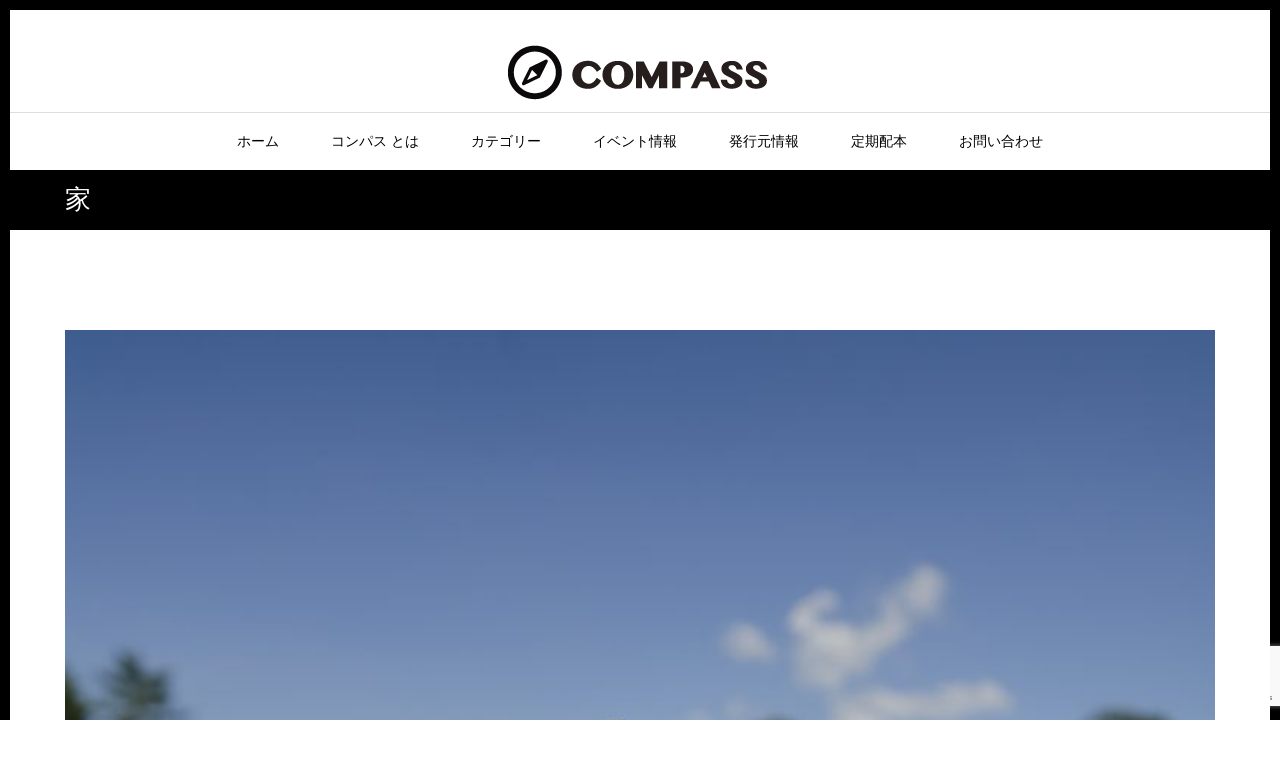

--- FILE ---
content_type: text/html; charset=UTF-8
request_url: https://web-compass.net/tag/%E5%AE%B6/
body_size: 22605
content:
<!DOCTYPE html>
<html class="pc" lang="ja">
<head>
<meta charset="UTF-8">
<!--[if IE]><meta http-equiv="X-UA-Compatible" content="IE=edge"><![endif]-->
<meta name="viewport" content="width=device-width">
<meta name="format-detection" content="telephone=no">

<meta name="description" content="長野県のフリーペーパー「コンパス」の公式サイト。親子の老後のために、健康・相続・お金などの情報を信州・松本から発信。高齢者とそのご家族の暮らしを応援します。">
<link rel="pingback" href="https://web-compass.net/xmlrpc.php">
<link rel="shortcut icon" href="https://web-compass.net/wp-content/uploads/2022/08/compass_ico-2.png">
<!-- Manifest added by SuperPWA - Progressive Web Apps Plugin For WordPress -->
<link rel="manifest" href="/superpwa-manifest.json">
<meta name="theme-color" content="#00cca3">
<meta name="mobile-web-app-capable" content="yes">
<meta name="apple-touch-fullscreen" content="yes">
<meta name="apple-mobile-web-app-title" content="COMPASS">
<meta name="application-name" content="COMPASS">
<meta name="apple-mobile-web-app-capable" content="yes">
<meta name="apple-mobile-web-app-status-bar-style" content="default">
<link rel="apple-touch-icon"  href="https://web-compass.net/wp-content/uploads/2022/08/compass_ico.png">
<link rel="apple-touch-icon" sizes="192x192" href="https://web-compass.net/wp-content/uploads/2022/08/compass_ico.png">
<link rel="apple-touch-startup-image" media="screen and (device-width: 320px) and (device-height: 568px) and (-webkit-device-pixel-ratio: 2) and (orientation: landscape)" href="https://web-compass.net/wp-content/uploads/superpwa-splashIcons/super_splash_screens/icon_1136x640.png"/>
<link rel="apple-touch-startup-image" media="screen and (device-width: 320px) and (device-height: 568px) and (-webkit-device-pixel-ratio: 2) and (orientation: portrait)" href="https://web-compass.net/wp-content/uploads/superpwa-splashIcons/super_splash_screens/icon_640x1136.png"/>
<link rel="apple-touch-startup-image" media="screen and (device-width: 414px) and (device-height: 896px) and (-webkit-device-pixel-ratio: 3) and (orientation: landscape)" href="https://web-compass.net/wp-content/uploads/superpwa-splashIcons/super_splash_screens/icon_2688x1242.png"/>
<link rel="apple-touch-startup-image" media="screen and (device-width: 414px) and (device-height: 896px) and (-webkit-device-pixel-ratio: 2) and (orientation: landscape)" href="https://web-compass.net/wp-content/uploads/superpwa-splashIcons/super_splash_screens/icon_1792x828.png"/>
<link rel="apple-touch-startup-image" media="screen and (device-width: 375px) and (device-height: 812px) and (-webkit-device-pixel-ratio: 3) and (orientation: portrait)" href="https://web-compass.net/wp-content/uploads/superpwa-splashIcons/super_splash_screens/icon_1125x2436.png"/>
<link rel="apple-touch-startup-image" media="screen and (device-width: 414px) and (device-height: 896px) and (-webkit-device-pixel-ratio: 2) and (orientation: portrait)" href="https://web-compass.net/wp-content/uploads/superpwa-splashIcons/super_splash_screens/icon_828x1792.png"/>
<link rel="apple-touch-startup-image" media="screen and (device-width: 375px) and (device-height: 812px) and (-webkit-device-pixel-ratio: 3) and (orientation: landscape)" href="https://web-compass.net/wp-content/uploads/superpwa-splashIcons/super_splash_screens/icon_2436x1125.png"/>
<link rel="apple-touch-startup-image" media="screen and (device-width: 414px) and (device-height: 736px) and (-webkit-device-pixel-ratio: 3) and (orientation: portrait)" href="https://web-compass.net/wp-content/uploads/superpwa-splashIcons/super_splash_screens/icon_1242x2208.png"/>
<link rel="apple-touch-startup-image" media="screen and (device-width: 414px) and (device-height: 736px) and (-webkit-device-pixel-ratio: 3) and (orientation: landscape)" href="https://web-compass.net/wp-content/uploads/superpwa-splashIcons/super_splash_screens/icon_2208x1242.png"/>
<link rel="apple-touch-startup-image" media="screen and (device-width: 375px) and (device-height: 667px) and (-webkit-device-pixel-ratio: 2) and (orientation: landscape)" href="https://web-compass.net/wp-content/uploads/superpwa-splashIcons/super_splash_screens/icon_1334x750.png"/>
<link rel="apple-touch-startup-image" media="screen and (device-width: 375px) and (device-height: 667px) and (-webkit-device-pixel-ratio: 2) and (orientation: portrait)" href="https://web-compass.net/wp-content/uploads/superpwa-splashIcons/super_splash_screens/icon_750x1334.png"/>
<link rel="apple-touch-startup-image" media="screen and (device-width: 1024px) and (device-height: 1366px) and (-webkit-device-pixel-ratio: 2) and (orientation: landscape)" href="https://web-compass.net/wp-content/uploads/superpwa-splashIcons/super_splash_screens/icon_2732x2048.png"/>
<link rel="apple-touch-startup-image" media="screen and (device-width: 1024px) and (device-height: 1366px) and (-webkit-device-pixel-ratio: 2) and (orientation: portrait)" href="https://web-compass.net/wp-content/uploads/superpwa-splashIcons/super_splash_screens/icon_2048x2732.png"/>
<link rel="apple-touch-startup-image" media="screen and (device-width: 834px) and (device-height: 1194px) and (-webkit-device-pixel-ratio: 2) and (orientation: landscape)" href="https://web-compass.net/wp-content/uploads/superpwa-splashIcons/super_splash_screens/icon_2388x1668.png"/>
<link rel="apple-touch-startup-image" media="screen and (device-width: 834px) and (device-height: 1194px) and (-webkit-device-pixel-ratio: 2) and (orientation: portrait)" href="https://web-compass.net/wp-content/uploads/superpwa-splashIcons/super_splash_screens/icon_1668x2388.png"/>
<link rel="apple-touch-startup-image" media="screen and (device-width: 834px) and (device-height: 1112px) and (-webkit-device-pixel-ratio: 2) and (orientation: landscape)" href="https://web-compass.net/wp-content/uploads/superpwa-splashIcons/super_splash_screens/icon_2224x1668.png"/>
<link rel="apple-touch-startup-image" media="screen and (device-width: 414px) and (device-height: 896px) and (-webkit-device-pixel-ratio: 3) and (orientation: portrait)" href="https://web-compass.net/wp-content/uploads/superpwa-splashIcons/super_splash_screens/icon_1242x2688.png"/>
<link rel="apple-touch-startup-image" media="screen and (device-width: 834px) and (device-height: 1112px) and (-webkit-device-pixel-ratio: 2) and (orientation: portrait)" href="https://web-compass.net/wp-content/uploads/superpwa-splashIcons/super_splash_screens/icon_1668x2224.png"/>
<link rel="apple-touch-startup-image" media="screen and (device-width: 768px) and (device-height: 1024px) and (-webkit-device-pixel-ratio: 2) and (orientation: portrait)" href="https://web-compass.net/wp-content/uploads/superpwa-splashIcons/super_splash_screens/icon_1536x2048.png"/>
<link rel="apple-touch-startup-image" media="screen and (device-width: 768px) and (device-height: 1024px) and (-webkit-device-pixel-ratio: 2) and (orientation: landscape)" href="https://web-compass.net/wp-content/uploads/superpwa-splashIcons/super_splash_screens/icon_2048x1536.png"/>
<!-- / SuperPWA.com -->
<meta name='robots' content='index, follow, max-image-preview:large, max-snippet:-1, max-video-preview:-1' />
	<style>img:is([sizes="auto" i], [sizes^="auto," i]) { contain-intrinsic-size: 3000px 1500px }</style>
	
	<!-- This site is optimized with the Yoast SEO plugin v26.0 - https://yoast.com/wordpress/plugins/seo/ -->
	<title>家 アーカイブ | コンパス</title>
	<link rel="canonical" href="https://web-compass.net/tag/家/" />
	<meta property="og:locale" content="ja_JP" />
	<meta property="og:type" content="article" />
	<meta property="og:title" content="家 アーカイブ | コンパス" />
	<meta property="og:url" content="https://web-compass.net/tag/家/" />
	<meta property="og:site_name" content="コンパス" />
	<meta name="twitter:card" content="summary_large_image" />
	<script type="application/ld+json" class="yoast-schema-graph">{"@context":"https://schema.org","@graph":[{"@type":"CollectionPage","@id":"https://web-compass.net/tag/%e5%ae%b6/","url":"https://web-compass.net/tag/%e5%ae%b6/","name":"家 アーカイブ | コンパス","isPartOf":{"@id":"https://web-compass.net/#website"},"primaryImageOfPage":{"@id":"https://web-compass.net/tag/%e5%ae%b6/#primaryimage"},"image":{"@id":"https://web-compass.net/tag/%e5%ae%b6/#primaryimage"},"thumbnailUrl":"https://web-compass.net/wp-content/uploads/2016/06/eba4765525d4576a6fff5ef5dc8c855e.jpg","breadcrumb":{"@id":"https://web-compass.net/tag/%e5%ae%b6/#breadcrumb"},"inLanguage":"ja"},{"@type":"ImageObject","inLanguage":"ja","@id":"https://web-compass.net/tag/%e5%ae%b6/#primaryimage","url":"https://web-compass.net/wp-content/uploads/2016/06/eba4765525d4576a6fff5ef5dc8c855e.jpg","contentUrl":"https://web-compass.net/wp-content/uploads/2016/06/eba4765525d4576a6fff5ef5dc8c855e.jpg","width":1920,"height":1272},{"@type":"BreadcrumbList","@id":"https://web-compass.net/tag/%e5%ae%b6/#breadcrumb","itemListElement":[{"@type":"ListItem","position":1,"name":"ホーム","item":"https://web-compass.net/"},{"@type":"ListItem","position":2,"name":"家"}]},{"@type":"WebSite","@id":"https://web-compass.net/#website","url":"https://web-compass.net/","name":"コンパス","description":"長野県のフリーペーパー「コンパス」の公式サイト。親子の老後のために、健康・相続・お金などの情報を信州・松本から発信。高齢者とそのご家族の暮らしを応援します。","potentialAction":[{"@type":"SearchAction","target":{"@type":"EntryPoint","urlTemplate":"https://web-compass.net/?s={search_term_string}"},"query-input":{"@type":"PropertyValueSpecification","valueRequired":true,"valueName":"search_term_string"}}],"inLanguage":"ja"}]}</script>
	<!-- / Yoast SEO plugin. -->


<link rel='dns-prefetch' href='//secure.gravatar.com' />
<link rel='dns-prefetch' href='//stats.wp.com' />
<link rel="alternate" type="application/rss+xml" title="コンパス &raquo; フィード" href="https://web-compass.net/feed/" />
<link rel="alternate" type="application/rss+xml" title="コンパス &raquo; コメントフィード" href="https://web-compass.net/comments/feed/" />
<link rel="alternate" type="application/rss+xml" title="コンパス &raquo; 家 タグのフィード" href="https://web-compass.net/tag/%e5%ae%b6/feed/" />
		<!-- This site uses the Google Analytics by MonsterInsights plugin v9.11.1 - Using Analytics tracking - https://www.monsterinsights.com/ -->
							<script src="//www.googletagmanager.com/gtag/js?id=G-DCMZ4VV0P4"  data-cfasync="false" data-wpfc-render="false" type="text/javascript" async></script>
			<script data-cfasync="false" data-wpfc-render="false" type="text/javascript">
				var mi_version = '9.11.1';
				var mi_track_user = true;
				var mi_no_track_reason = '';
								var MonsterInsightsDefaultLocations = {"page_location":"https:\/\/web-compass.net\/tag\/%E5%AE%B6\/"};
								if ( typeof MonsterInsightsPrivacyGuardFilter === 'function' ) {
					var MonsterInsightsLocations = (typeof MonsterInsightsExcludeQuery === 'object') ? MonsterInsightsPrivacyGuardFilter( MonsterInsightsExcludeQuery ) : MonsterInsightsPrivacyGuardFilter( MonsterInsightsDefaultLocations );
				} else {
					var MonsterInsightsLocations = (typeof MonsterInsightsExcludeQuery === 'object') ? MonsterInsightsExcludeQuery : MonsterInsightsDefaultLocations;
				}

								var disableStrs = [
										'ga-disable-G-DCMZ4VV0P4',
									];

				/* Function to detect opted out users */
				function __gtagTrackerIsOptedOut() {
					for (var index = 0; index < disableStrs.length; index++) {
						if (document.cookie.indexOf(disableStrs[index] + '=true') > -1) {
							return true;
						}
					}

					return false;
				}

				/* Disable tracking if the opt-out cookie exists. */
				if (__gtagTrackerIsOptedOut()) {
					for (var index = 0; index < disableStrs.length; index++) {
						window[disableStrs[index]] = true;
					}
				}

				/* Opt-out function */
				function __gtagTrackerOptout() {
					for (var index = 0; index < disableStrs.length; index++) {
						document.cookie = disableStrs[index] + '=true; expires=Thu, 31 Dec 2099 23:59:59 UTC; path=/';
						window[disableStrs[index]] = true;
					}
				}

				if ('undefined' === typeof gaOptout) {
					function gaOptout() {
						__gtagTrackerOptout();
					}
				}
								window.dataLayer = window.dataLayer || [];

				window.MonsterInsightsDualTracker = {
					helpers: {},
					trackers: {},
				};
				if (mi_track_user) {
					function __gtagDataLayer() {
						dataLayer.push(arguments);
					}

					function __gtagTracker(type, name, parameters) {
						if (!parameters) {
							parameters = {};
						}

						if (parameters.send_to) {
							__gtagDataLayer.apply(null, arguments);
							return;
						}

						if (type === 'event') {
														parameters.send_to = monsterinsights_frontend.v4_id;
							var hookName = name;
							if (typeof parameters['event_category'] !== 'undefined') {
								hookName = parameters['event_category'] + ':' + name;
							}

							if (typeof MonsterInsightsDualTracker.trackers[hookName] !== 'undefined') {
								MonsterInsightsDualTracker.trackers[hookName](parameters);
							} else {
								__gtagDataLayer('event', name, parameters);
							}
							
						} else {
							__gtagDataLayer.apply(null, arguments);
						}
					}

					__gtagTracker('js', new Date());
					__gtagTracker('set', {
						'developer_id.dZGIzZG': true,
											});
					if ( MonsterInsightsLocations.page_location ) {
						__gtagTracker('set', MonsterInsightsLocations);
					}
										__gtagTracker('config', 'G-DCMZ4VV0P4', {"forceSSL":"true","link_attribution":"true"} );
										window.gtag = __gtagTracker;										(function () {
						/* https://developers.google.com/analytics/devguides/collection/analyticsjs/ */
						/* ga and __gaTracker compatibility shim. */
						var noopfn = function () {
							return null;
						};
						var newtracker = function () {
							return new Tracker();
						};
						var Tracker = function () {
							return null;
						};
						var p = Tracker.prototype;
						p.get = noopfn;
						p.set = noopfn;
						p.send = function () {
							var args = Array.prototype.slice.call(arguments);
							args.unshift('send');
							__gaTracker.apply(null, args);
						};
						var __gaTracker = function () {
							var len = arguments.length;
							if (len === 0) {
								return;
							}
							var f = arguments[len - 1];
							if (typeof f !== 'object' || f === null || typeof f.hitCallback !== 'function') {
								if ('send' === arguments[0]) {
									var hitConverted, hitObject = false, action;
									if ('event' === arguments[1]) {
										if ('undefined' !== typeof arguments[3]) {
											hitObject = {
												'eventAction': arguments[3],
												'eventCategory': arguments[2],
												'eventLabel': arguments[4],
												'value': arguments[5] ? arguments[5] : 1,
											}
										}
									}
									if ('pageview' === arguments[1]) {
										if ('undefined' !== typeof arguments[2]) {
											hitObject = {
												'eventAction': 'page_view',
												'page_path': arguments[2],
											}
										}
									}
									if (typeof arguments[2] === 'object') {
										hitObject = arguments[2];
									}
									if (typeof arguments[5] === 'object') {
										Object.assign(hitObject, arguments[5]);
									}
									if ('undefined' !== typeof arguments[1].hitType) {
										hitObject = arguments[1];
										if ('pageview' === hitObject.hitType) {
											hitObject.eventAction = 'page_view';
										}
									}
									if (hitObject) {
										action = 'timing' === arguments[1].hitType ? 'timing_complete' : hitObject.eventAction;
										hitConverted = mapArgs(hitObject);
										__gtagTracker('event', action, hitConverted);
									}
								}
								return;
							}

							function mapArgs(args) {
								var arg, hit = {};
								var gaMap = {
									'eventCategory': 'event_category',
									'eventAction': 'event_action',
									'eventLabel': 'event_label',
									'eventValue': 'event_value',
									'nonInteraction': 'non_interaction',
									'timingCategory': 'event_category',
									'timingVar': 'name',
									'timingValue': 'value',
									'timingLabel': 'event_label',
									'page': 'page_path',
									'location': 'page_location',
									'title': 'page_title',
									'referrer' : 'page_referrer',
								};
								for (arg in args) {
																		if (!(!args.hasOwnProperty(arg) || !gaMap.hasOwnProperty(arg))) {
										hit[gaMap[arg]] = args[arg];
									} else {
										hit[arg] = args[arg];
									}
								}
								return hit;
							}

							try {
								f.hitCallback();
							} catch (ex) {
							}
						};
						__gaTracker.create = newtracker;
						__gaTracker.getByName = newtracker;
						__gaTracker.getAll = function () {
							return [];
						};
						__gaTracker.remove = noopfn;
						__gaTracker.loaded = true;
						window['__gaTracker'] = __gaTracker;
					})();
									} else {
										console.log("");
					(function () {
						function __gtagTracker() {
							return null;
						}

						window['__gtagTracker'] = __gtagTracker;
						window['gtag'] = __gtagTracker;
					})();
									}
			</script>
							<!-- / Google Analytics by MonsterInsights -->
		<script type="text/javascript">
/* <![CDATA[ */
window._wpemojiSettings = {"baseUrl":"https:\/\/s.w.org\/images\/core\/emoji\/16.0.1\/72x72\/","ext":".png","svgUrl":"https:\/\/s.w.org\/images\/core\/emoji\/16.0.1\/svg\/","svgExt":".svg","source":{"concatemoji":"https:\/\/web-compass.net\/wp-includes\/js\/wp-emoji-release.min.js?ver=6.8.3"}};
/*! This file is auto-generated */
!function(s,n){var o,i,e;function c(e){try{var t={supportTests:e,timestamp:(new Date).valueOf()};sessionStorage.setItem(o,JSON.stringify(t))}catch(e){}}function p(e,t,n){e.clearRect(0,0,e.canvas.width,e.canvas.height),e.fillText(t,0,0);var t=new Uint32Array(e.getImageData(0,0,e.canvas.width,e.canvas.height).data),a=(e.clearRect(0,0,e.canvas.width,e.canvas.height),e.fillText(n,0,0),new Uint32Array(e.getImageData(0,0,e.canvas.width,e.canvas.height).data));return t.every(function(e,t){return e===a[t]})}function u(e,t){e.clearRect(0,0,e.canvas.width,e.canvas.height),e.fillText(t,0,0);for(var n=e.getImageData(16,16,1,1),a=0;a<n.data.length;a++)if(0!==n.data[a])return!1;return!0}function f(e,t,n,a){switch(t){case"flag":return n(e,"\ud83c\udff3\ufe0f\u200d\u26a7\ufe0f","\ud83c\udff3\ufe0f\u200b\u26a7\ufe0f")?!1:!n(e,"\ud83c\udde8\ud83c\uddf6","\ud83c\udde8\u200b\ud83c\uddf6")&&!n(e,"\ud83c\udff4\udb40\udc67\udb40\udc62\udb40\udc65\udb40\udc6e\udb40\udc67\udb40\udc7f","\ud83c\udff4\u200b\udb40\udc67\u200b\udb40\udc62\u200b\udb40\udc65\u200b\udb40\udc6e\u200b\udb40\udc67\u200b\udb40\udc7f");case"emoji":return!a(e,"\ud83e\udedf")}return!1}function g(e,t,n,a){var r="undefined"!=typeof WorkerGlobalScope&&self instanceof WorkerGlobalScope?new OffscreenCanvas(300,150):s.createElement("canvas"),o=r.getContext("2d",{willReadFrequently:!0}),i=(o.textBaseline="top",o.font="600 32px Arial",{});return e.forEach(function(e){i[e]=t(o,e,n,a)}),i}function t(e){var t=s.createElement("script");t.src=e,t.defer=!0,s.head.appendChild(t)}"undefined"!=typeof Promise&&(o="wpEmojiSettingsSupports",i=["flag","emoji"],n.supports={everything:!0,everythingExceptFlag:!0},e=new Promise(function(e){s.addEventListener("DOMContentLoaded",e,{once:!0})}),new Promise(function(t){var n=function(){try{var e=JSON.parse(sessionStorage.getItem(o));if("object"==typeof e&&"number"==typeof e.timestamp&&(new Date).valueOf()<e.timestamp+604800&&"object"==typeof e.supportTests)return e.supportTests}catch(e){}return null}();if(!n){if("undefined"!=typeof Worker&&"undefined"!=typeof OffscreenCanvas&&"undefined"!=typeof URL&&URL.createObjectURL&&"undefined"!=typeof Blob)try{var e="postMessage("+g.toString()+"("+[JSON.stringify(i),f.toString(),p.toString(),u.toString()].join(",")+"));",a=new Blob([e],{type:"text/javascript"}),r=new Worker(URL.createObjectURL(a),{name:"wpTestEmojiSupports"});return void(r.onmessage=function(e){c(n=e.data),r.terminate(),t(n)})}catch(e){}c(n=g(i,f,p,u))}t(n)}).then(function(e){for(var t in e)n.supports[t]=e[t],n.supports.everything=n.supports.everything&&n.supports[t],"flag"!==t&&(n.supports.everythingExceptFlag=n.supports.everythingExceptFlag&&n.supports[t]);n.supports.everythingExceptFlag=n.supports.everythingExceptFlag&&!n.supports.flag,n.DOMReady=!1,n.readyCallback=function(){n.DOMReady=!0}}).then(function(){return e}).then(function(){var e;n.supports.everything||(n.readyCallback(),(e=n.source||{}).concatemoji?t(e.concatemoji):e.wpemoji&&e.twemoji&&(t(e.twemoji),t(e.wpemoji)))}))}((window,document),window._wpemojiSettings);
/* ]]> */
</script>
<link rel="preconnect" href="https://fonts.googleapis.com">
<link rel="preconnect" href="https://fonts.gstatic.com" crossorigin>
<link href="https://fonts.googleapis.com/css2?family=Noto+Sans+JP:wght@400;600" rel="stylesheet">
<link rel='stylesheet' id='style-css' href='https://web-compass.net/wp-content/themes/one_tcd061/style.css?ver=1.25.1' type='text/css' media='all' />
<style id='wp-emoji-styles-inline-css' type='text/css'>

	img.wp-smiley, img.emoji {
		display: inline !important;
		border: none !important;
		box-shadow: none !important;
		height: 1em !important;
		width: 1em !important;
		margin: 0 0.07em !important;
		vertical-align: -0.1em !important;
		background: none !important;
		padding: 0 !important;
	}
</style>
<link rel='stylesheet' id='wp-block-library-css' href='https://web-compass.net/wp-includes/css/dist/block-library/style.min.css?ver=6.8.3' type='text/css' media='all' />
<style id='classic-theme-styles-inline-css' type='text/css'>
/*! This file is auto-generated */
.wp-block-button__link{color:#fff;background-color:#32373c;border-radius:9999px;box-shadow:none;text-decoration:none;padding:calc(.667em + 2px) calc(1.333em + 2px);font-size:1.125em}.wp-block-file__button{background:#32373c;color:#fff;text-decoration:none}
</style>
<style id='pdfemb-pdf-embedder-viewer-style-inline-css' type='text/css'>
.wp-block-pdfemb-pdf-embedder-viewer{max-width:none}

</style>
<link rel='stylesheet' id='mediaelement-css' href='https://web-compass.net/wp-includes/js/mediaelement/mediaelementplayer-legacy.min.css?ver=4.2.17' type='text/css' media='all' />
<link rel='stylesheet' id='wp-mediaelement-css' href='https://web-compass.net/wp-includes/js/mediaelement/wp-mediaelement.min.css?ver=6.8.3' type='text/css' media='all' />
<style id='jetpack-sharing-buttons-style-inline-css' type='text/css'>
.jetpack-sharing-buttons__services-list{display:flex;flex-direction:row;flex-wrap:wrap;gap:0;list-style-type:none;margin:5px;padding:0}.jetpack-sharing-buttons__services-list.has-small-icon-size{font-size:12px}.jetpack-sharing-buttons__services-list.has-normal-icon-size{font-size:16px}.jetpack-sharing-buttons__services-list.has-large-icon-size{font-size:24px}.jetpack-sharing-buttons__services-list.has-huge-icon-size{font-size:36px}@media print{.jetpack-sharing-buttons__services-list{display:none!important}}.editor-styles-wrapper .wp-block-jetpack-sharing-buttons{gap:0;padding-inline-start:0}ul.jetpack-sharing-buttons__services-list.has-background{padding:1.25em 2.375em}
</style>
<style id='global-styles-inline-css' type='text/css'>
:root{--wp--preset--aspect-ratio--square: 1;--wp--preset--aspect-ratio--4-3: 4/3;--wp--preset--aspect-ratio--3-4: 3/4;--wp--preset--aspect-ratio--3-2: 3/2;--wp--preset--aspect-ratio--2-3: 2/3;--wp--preset--aspect-ratio--16-9: 16/9;--wp--preset--aspect-ratio--9-16: 9/16;--wp--preset--color--black: #000000;--wp--preset--color--cyan-bluish-gray: #abb8c3;--wp--preset--color--white: #ffffff;--wp--preset--color--pale-pink: #f78da7;--wp--preset--color--vivid-red: #cf2e2e;--wp--preset--color--luminous-vivid-orange: #ff6900;--wp--preset--color--luminous-vivid-amber: #fcb900;--wp--preset--color--light-green-cyan: #7bdcb5;--wp--preset--color--vivid-green-cyan: #00d084;--wp--preset--color--pale-cyan-blue: #8ed1fc;--wp--preset--color--vivid-cyan-blue: #0693e3;--wp--preset--color--vivid-purple: #9b51e0;--wp--preset--gradient--vivid-cyan-blue-to-vivid-purple: linear-gradient(135deg,rgba(6,147,227,1) 0%,rgb(155,81,224) 100%);--wp--preset--gradient--light-green-cyan-to-vivid-green-cyan: linear-gradient(135deg,rgb(122,220,180) 0%,rgb(0,208,130) 100%);--wp--preset--gradient--luminous-vivid-amber-to-luminous-vivid-orange: linear-gradient(135deg,rgba(252,185,0,1) 0%,rgba(255,105,0,1) 100%);--wp--preset--gradient--luminous-vivid-orange-to-vivid-red: linear-gradient(135deg,rgba(255,105,0,1) 0%,rgb(207,46,46) 100%);--wp--preset--gradient--very-light-gray-to-cyan-bluish-gray: linear-gradient(135deg,rgb(238,238,238) 0%,rgb(169,184,195) 100%);--wp--preset--gradient--cool-to-warm-spectrum: linear-gradient(135deg,rgb(74,234,220) 0%,rgb(151,120,209) 20%,rgb(207,42,186) 40%,rgb(238,44,130) 60%,rgb(251,105,98) 80%,rgb(254,248,76) 100%);--wp--preset--gradient--blush-light-purple: linear-gradient(135deg,rgb(255,206,236) 0%,rgb(152,150,240) 100%);--wp--preset--gradient--blush-bordeaux: linear-gradient(135deg,rgb(254,205,165) 0%,rgb(254,45,45) 50%,rgb(107,0,62) 100%);--wp--preset--gradient--luminous-dusk: linear-gradient(135deg,rgb(255,203,112) 0%,rgb(199,81,192) 50%,rgb(65,88,208) 100%);--wp--preset--gradient--pale-ocean: linear-gradient(135deg,rgb(255,245,203) 0%,rgb(182,227,212) 50%,rgb(51,167,181) 100%);--wp--preset--gradient--electric-grass: linear-gradient(135deg,rgb(202,248,128) 0%,rgb(113,206,126) 100%);--wp--preset--gradient--midnight: linear-gradient(135deg,rgb(2,3,129) 0%,rgb(40,116,252) 100%);--wp--preset--font-size--small: 13px;--wp--preset--font-size--medium: 20px;--wp--preset--font-size--large: 36px;--wp--preset--font-size--x-large: 42px;--wp--preset--spacing--20: 0.44rem;--wp--preset--spacing--30: 0.67rem;--wp--preset--spacing--40: 1rem;--wp--preset--spacing--50: 1.5rem;--wp--preset--spacing--60: 2.25rem;--wp--preset--spacing--70: 3.38rem;--wp--preset--spacing--80: 5.06rem;--wp--preset--shadow--natural: 6px 6px 9px rgba(0, 0, 0, 0.2);--wp--preset--shadow--deep: 12px 12px 50px rgba(0, 0, 0, 0.4);--wp--preset--shadow--sharp: 6px 6px 0px rgba(0, 0, 0, 0.2);--wp--preset--shadow--outlined: 6px 6px 0px -3px rgba(255, 255, 255, 1), 6px 6px rgba(0, 0, 0, 1);--wp--preset--shadow--crisp: 6px 6px 0px rgba(0, 0, 0, 1);}:where(.is-layout-flex){gap: 0.5em;}:where(.is-layout-grid){gap: 0.5em;}body .is-layout-flex{display: flex;}.is-layout-flex{flex-wrap: wrap;align-items: center;}.is-layout-flex > :is(*, div){margin: 0;}body .is-layout-grid{display: grid;}.is-layout-grid > :is(*, div){margin: 0;}:where(.wp-block-columns.is-layout-flex){gap: 2em;}:where(.wp-block-columns.is-layout-grid){gap: 2em;}:where(.wp-block-post-template.is-layout-flex){gap: 1.25em;}:where(.wp-block-post-template.is-layout-grid){gap: 1.25em;}.has-black-color{color: var(--wp--preset--color--black) !important;}.has-cyan-bluish-gray-color{color: var(--wp--preset--color--cyan-bluish-gray) !important;}.has-white-color{color: var(--wp--preset--color--white) !important;}.has-pale-pink-color{color: var(--wp--preset--color--pale-pink) !important;}.has-vivid-red-color{color: var(--wp--preset--color--vivid-red) !important;}.has-luminous-vivid-orange-color{color: var(--wp--preset--color--luminous-vivid-orange) !important;}.has-luminous-vivid-amber-color{color: var(--wp--preset--color--luminous-vivid-amber) !important;}.has-light-green-cyan-color{color: var(--wp--preset--color--light-green-cyan) !important;}.has-vivid-green-cyan-color{color: var(--wp--preset--color--vivid-green-cyan) !important;}.has-pale-cyan-blue-color{color: var(--wp--preset--color--pale-cyan-blue) !important;}.has-vivid-cyan-blue-color{color: var(--wp--preset--color--vivid-cyan-blue) !important;}.has-vivid-purple-color{color: var(--wp--preset--color--vivid-purple) !important;}.has-black-background-color{background-color: var(--wp--preset--color--black) !important;}.has-cyan-bluish-gray-background-color{background-color: var(--wp--preset--color--cyan-bluish-gray) !important;}.has-white-background-color{background-color: var(--wp--preset--color--white) !important;}.has-pale-pink-background-color{background-color: var(--wp--preset--color--pale-pink) !important;}.has-vivid-red-background-color{background-color: var(--wp--preset--color--vivid-red) !important;}.has-luminous-vivid-orange-background-color{background-color: var(--wp--preset--color--luminous-vivid-orange) !important;}.has-luminous-vivid-amber-background-color{background-color: var(--wp--preset--color--luminous-vivid-amber) !important;}.has-light-green-cyan-background-color{background-color: var(--wp--preset--color--light-green-cyan) !important;}.has-vivid-green-cyan-background-color{background-color: var(--wp--preset--color--vivid-green-cyan) !important;}.has-pale-cyan-blue-background-color{background-color: var(--wp--preset--color--pale-cyan-blue) !important;}.has-vivid-cyan-blue-background-color{background-color: var(--wp--preset--color--vivid-cyan-blue) !important;}.has-vivid-purple-background-color{background-color: var(--wp--preset--color--vivid-purple) !important;}.has-black-border-color{border-color: var(--wp--preset--color--black) !important;}.has-cyan-bluish-gray-border-color{border-color: var(--wp--preset--color--cyan-bluish-gray) !important;}.has-white-border-color{border-color: var(--wp--preset--color--white) !important;}.has-pale-pink-border-color{border-color: var(--wp--preset--color--pale-pink) !important;}.has-vivid-red-border-color{border-color: var(--wp--preset--color--vivid-red) !important;}.has-luminous-vivid-orange-border-color{border-color: var(--wp--preset--color--luminous-vivid-orange) !important;}.has-luminous-vivid-amber-border-color{border-color: var(--wp--preset--color--luminous-vivid-amber) !important;}.has-light-green-cyan-border-color{border-color: var(--wp--preset--color--light-green-cyan) !important;}.has-vivid-green-cyan-border-color{border-color: var(--wp--preset--color--vivid-green-cyan) !important;}.has-pale-cyan-blue-border-color{border-color: var(--wp--preset--color--pale-cyan-blue) !important;}.has-vivid-cyan-blue-border-color{border-color: var(--wp--preset--color--vivid-cyan-blue) !important;}.has-vivid-purple-border-color{border-color: var(--wp--preset--color--vivid-purple) !important;}.has-vivid-cyan-blue-to-vivid-purple-gradient-background{background: var(--wp--preset--gradient--vivid-cyan-blue-to-vivid-purple) !important;}.has-light-green-cyan-to-vivid-green-cyan-gradient-background{background: var(--wp--preset--gradient--light-green-cyan-to-vivid-green-cyan) !important;}.has-luminous-vivid-amber-to-luminous-vivid-orange-gradient-background{background: var(--wp--preset--gradient--luminous-vivid-amber-to-luminous-vivid-orange) !important;}.has-luminous-vivid-orange-to-vivid-red-gradient-background{background: var(--wp--preset--gradient--luminous-vivid-orange-to-vivid-red) !important;}.has-very-light-gray-to-cyan-bluish-gray-gradient-background{background: var(--wp--preset--gradient--very-light-gray-to-cyan-bluish-gray) !important;}.has-cool-to-warm-spectrum-gradient-background{background: var(--wp--preset--gradient--cool-to-warm-spectrum) !important;}.has-blush-light-purple-gradient-background{background: var(--wp--preset--gradient--blush-light-purple) !important;}.has-blush-bordeaux-gradient-background{background: var(--wp--preset--gradient--blush-bordeaux) !important;}.has-luminous-dusk-gradient-background{background: var(--wp--preset--gradient--luminous-dusk) !important;}.has-pale-ocean-gradient-background{background: var(--wp--preset--gradient--pale-ocean) !important;}.has-electric-grass-gradient-background{background: var(--wp--preset--gradient--electric-grass) !important;}.has-midnight-gradient-background{background: var(--wp--preset--gradient--midnight) !important;}.has-small-font-size{font-size: var(--wp--preset--font-size--small) !important;}.has-medium-font-size{font-size: var(--wp--preset--font-size--medium) !important;}.has-large-font-size{font-size: var(--wp--preset--font-size--large) !important;}.has-x-large-font-size{font-size: var(--wp--preset--font-size--x-large) !important;}
:where(.wp-block-post-template.is-layout-flex){gap: 1.25em;}:where(.wp-block-post-template.is-layout-grid){gap: 1.25em;}
:where(.wp-block-columns.is-layout-flex){gap: 2em;}:where(.wp-block-columns.is-layout-grid){gap: 2em;}
:root :where(.wp-block-pullquote){font-size: 1.5em;line-height: 1.6;}
</style>
<link rel='stylesheet' id='contact-form-7-css' href='https://web-compass.net/wp-content/plugins/contact-form-7/includes/css/styles.css?ver=6.1.2' type='text/css' media='all' />
<link rel='stylesheet' id='design-plus-css' href='https://web-compass.net/wp-content/themes/one_tcd061/css/design-plus.css?ver=6.8.3' type='text/css' media='all' />
<style>:root {
  --tcd-font-type1: Arial,"Hiragino Sans","Yu Gothic Medium","Meiryo",sans-serif;
  --tcd-font-type2: "Times New Roman",Times,"Yu Mincho","游明朝","游明朝体","Hiragino Mincho Pro",serif;
  --tcd-font-type3: Palatino,"Yu Kyokasho","游教科書体","UD デジタル 教科書体 N","游明朝","游明朝体","Hiragino Mincho Pro","Meiryo",serif;
  --tcd-font-type-logo: "Noto Sans JP",sans-serif;
}</style>
<script type="text/javascript" id="real3d-flipbook-global-js-extra">
/* <![CDATA[ */
var flipbookOptions_global = {"pages":[],"pdfUrl":"","printPdfUrl":"","tableOfContent":[],"id":"","bookId":"","date":"","lightboxThumbnailUrl":"","mode":"normal","viewMode":"webgl","pageTextureSize":"2048","pageTextureSizeSmall":"1500","pageTextureSizeMobile":"","pageTextureSizeMobileSmall":"1024","minPixelRatio":"1","pdfTextLayer":"true","zoomMin":"0.9","zoomStep":"2","zoomSize":"","zoomReset":"false","doubleClickZoom":"true","pageDrag":"true","singlePageMode":"false","pageFlipDuration":"1","sound":"true","startPage":"1","pageNumberOffset":"0","deeplinking":{"enabled":"false","prefix":""},"responsiveView":"true","responsiveViewTreshold":"768","responsiveViewRatio":"1","cover":"true","backCover":"true","scaleCover":"false","pageCaptions":"false","height":"400","responsiveHeight":"true","containerRatio":"","thumbnailsOnStart":"false","contentOnStart":"false","searchOnStart":"","searchResultsThumbs":"false","tableOfContentCloseOnClick":"true","thumbsCloseOnClick":"true","autoplayOnStart":"false","autoplayInterval":"3000","autoplayLoop":"true","autoplayStartPage":"1","rightToLeft":"false","pageWidth":"","pageHeight":"","thumbSize":"130","logoImg":"","logoUrl":"","logoUrlTarget":"","logoCSS":"position:absolute;left:0;top:0;","menuSelector":"","zIndex":"auto","preloaderText":"","googleAnalyticsTrackingCode":"","pdfBrowserViewerIfIE":"false","modeMobile":"","viewModeMobile":"","aspectMobile":"","aspectRatioMobile":"0.71","singlePageModeIfMobile":"false","logoHideOnMobile":"false","mobile":{"thumbnailsOnStart":"false","contentOnStart":"false","pagesInMemory":"6","bitmapResizeHeight":"","bitmapResizeQuality":"","currentPage":{"enabled":"false"},"pdfUrl":""},"lightboxCssClass":"","lightboxLink":"","lightboxLinkNewWindow":"true","lightboxBackground":"rgb(81, 85, 88)","lightboxBackgroundPattern":"","lightboxBackgroundImage":"","lightboxContainerCSS":"display:inline-block;padding:10px;","lightboxThumbnailHeight":"300","lightboxThumbnailUrlCSS":"display:block;","lightboxThumbnailInfo":"false","lightboxThumbnailInfoText":"","lightboxThumbnailInfoCSS":"top: 0;  width: 100%; height: 100%; font-size: 16px; color: #000; background: rgba(255,255,255,.8); ","showTitle":"false","showDate":"false","hideThumbnail":"false","lightboxText":"","lightboxTextCSS":"display:block;","lightboxTextPosition":"top","lightBoxOpened":"false","lightBoxFullscreen":"false","lightboxStartPage":"","lightboxMarginV":"0","lightboxMarginH":"0","lights":"true","lightPositionX":"0","lightPositionY":"150","lightPositionZ":"1400","lightIntensity":"0.6","shadows":"true","shadowMapSize":"2048","shadowOpacity":"0.2","shadowDistance":"15","pageHardness":"2","coverHardness":"2","pageRoughness":"1","pageMetalness":"0","pageSegmentsW":"6","pageSegmentsH":"1","pagesInMemory":"20","bitmapResizeHeight":"","bitmapResizeQuality":"","pageMiddleShadowSize":"4","pageMiddleShadowColorL":"#7F7F7F","pageMiddleShadowColorR":"#AAAAAA","antialias":"false","pan":"0","tilt":"0","rotateCameraOnMouseDrag":"true","panMax":"20","panMin":"-20","tiltMax":"0","tiltMin":"0","currentPage":{"enabled":"true","title":"Current page","hAlign":"left","vAlign":"top"},"btnAutoplay":{"enabled":"true","title":"Autoplay"},"btnNext":{"enabled":"true","title":"Next Page"},"btnLast":{"enabled":"false","title":"Last Page"},"btnPrev":{"enabled":"true","title":"Previous Page"},"btnFirst":{"enabled":"false","title":"First Page"},"btnZoomIn":{"enabled":"true","title":"Zoom in"},"btnZoomOut":{"enabled":"true","title":"Zoom out"},"btnToc":{"enabled":"true","title":"Table of Contents"},"btnThumbs":{"enabled":"true","title":"Pages"},"btnShare":{"enabled":"true","title":"Share"},"btnNotes":{"enabled":"false","title":"Notes"},"btnDownloadPages":{"enabled":"false","url":"","title":"Download pages"},"btnDownloadPdf":{"enabled":"true","url":"","title":"Download PDF","forceDownload":"true","openInNewWindow":"true"},"btnSound":{"enabled":"true","title":"Sound"},"btnExpand":{"enabled":"true","title":"Toggle fullscreen"},"btnSingle":{"enabled":"true","title":"Toggle single page"},"btnSearch":{"enabled":"false","title":"Search"},"search":{"enabled":"false","title":"Search"},"btnBookmark":{"enabled":"false","title":"Bookmark"},"btnPrint":{"enabled":"true","title":"Print"},"btnTools":{"enabled":"true","title":"Tools"},"btnClose":{"enabled":"true","title":"Close"},"whatsapp":{"enabled":"true"},"twitter":{"enabled":"true"},"facebook":{"enabled":"true"},"pinterest":{"enabled":"true"},"email":{"enabled":"true"},"linkedin":{"enabled":"true"},"digg":{"enabled":"false"},"reddit":{"enabled":"false"},"shareUrl":"","shareTitle":"","shareImage":"","layout":"1","icons":"FontAwesome","skin":"light","useFontAwesome5":"true","sideNavigationButtons":"true","menuNavigationButtons":"false","backgroundColor":"rgb(81, 85, 88)","backgroundPattern":"","backgroundImage":"","backgroundTransparent":"false","menuBackground":"","menuShadow":"","menuMargin":"0","menuPadding":"0","menuOverBook":"false","menuFloating":"false","menuTransparent":"false","menu2Background":"","menu2Shadow":"","menu2Margin":"0","menu2Padding":"0","menu2OverBook":"true","menu2Floating":"false","menu2Transparent":"true","skinColor":"","skinBackground":"","hideMenu":"false","menuAlignHorizontal":"center","btnColor":"","btnColorHover":"","btnBackground":"none","btnRadius":"0","btnMargin":"0","btnSize":"18","btnPaddingV":"10","btnPaddingH":"10","btnShadow":"","btnTextShadow":"","btnBorder":"","arrowColor":"#fff","arrowColorHover":"#fff","arrowBackground":"rgba(0,0,0,0)","arrowBackgroundHover":"rgba(0, 0, 0, .15)","arrowRadius":"4","arrowMargin":"4","arrowSize":"40","arrowPadding":"10","arrowTextShadow":"0px 0px 1px rgba(0, 0, 0, 1)","arrowBorder":"","closeBtnColorHover":"#FFF","closeBtnBackground":"rgba(0,0,0,.4)","closeBtnRadius":"0","closeBtnMargin":"0","closeBtnSize":"20","closeBtnPadding":"5","closeBtnTextShadow":"","closeBtnBorder":"","floatingBtnColor":"","floatingBtnColorHover":"","floatingBtnBackground":"","floatingBtnBackgroundHover":"","floatingBtnRadius":"","floatingBtnMargin":"","floatingBtnSize":"","floatingBtnPadding":"","floatingBtnShadow":"","floatingBtnTextShadow":"","floatingBtnBorder":"","currentPageMarginV":"5","currentPageMarginH":"5","arrowsAlwaysEnabledForNavigation":"true","arrowsDisabledNotFullscreen":"true","touchSwipeEnabled":"true","fitToWidth":"false","rightClickEnabled":"true","linkColor":"rgba(0, 0, 0, 0)","linkColorHover":"rgba(255, 255, 0, 1)","linkOpacity":"0.4","linkTarget":"_blank","pdfAutoLinks":"false","disableRange":"false","strings":{"print":"Print","printLeftPage":"Print left page","printRightPage":"Print right page","printCurrentPage":"Print current page","printAllPages":"Print all pages","download":"Download","downloadLeftPage":"Download left page","downloadRightPage":"Download right page","downloadCurrentPage":"Download current page","downloadAllPages":"Download all pages","bookmarks":"Bookmarks","bookmarkLeftPage":"Bookmark left page","bookmarkRightPage":"Bookmark right page","bookmarkCurrentPage":"Bookmark current page","search":"Search","findInDocument":"Find in document","pagesFoundContaining":"pages found containing","noMatches":"No matches","matchesFound":"matches found","page":"Page","matches":"matches","thumbnails":"Thumbnails","tableOfContent":"Table of Contents","share":"Share","pressEscToClose":"Press ESC to close","password":"Password","addNote":"Add note","typeInYourNote":"Type in your note..."},"access":"free","backgroundMusic":"","cornerCurl":"false","pdfTools":{"pageHeight":1500,"thumbHeight":200,"quality":0.8,"textLayer":"true","autoConvert":"true"},"slug":"","convertPDFLinks":"true","convertPDFLinksWithClass":"","convertPDFLinksWithoutClass":"","overridePDFEmbedder":"true","overrideDflip":"true","overrideWonderPDFEmbed":"true","override3DFlipBook":"true","overridePDFjsViewer":"true","resumeReading":"false","previewPages":"","previewMode":"","sideBtnColor":"#fff","sideBtnColorHover":"#fff","sideBtnBackground":"rgba(0,0,0,.3)","sideBtnBackgroundHover":"","sideBtnRadius":"0","sideBtnMargin":"0","sideBtnSize":"25","sideBtnPaddingV":"10","sideBtnPaddingH":"10","sideBtnShadow":"","sideBtnTextShadow":"","sideBtnBorder":""};
/* ]]> */
</script>
<script type="text/javascript" src="https://web-compass.net/wp-includes/js/jquery/jquery.min.js?ver=3.7.1" id="jquery-core-js"></script>
<script type="text/javascript" src="https://web-compass.net/wp-includes/js/jquery/jquery-migrate.min.js?ver=3.4.1" id="jquery-migrate-js"></script>
<script type="text/javascript" src="https://web-compass.net/wp-content/plugins/google-analytics-for-wordpress/assets/js/frontend-gtag.min.js?ver=9.11.1" id="monsterinsights-frontend-script-js" async="async" data-wp-strategy="async"></script>
<script data-cfasync="false" data-wpfc-render="false" type="text/javascript" id='monsterinsights-frontend-script-js-extra'>/* <![CDATA[ */
var monsterinsights_frontend = {"js_events_tracking":"true","download_extensions":"doc,pdf,ppt,zip,xls,docx,pptx,xlsx","inbound_paths":"[{\"path\":\"\\\/go\\\/\",\"label\":\"affiliate\"},{\"path\":\"\\\/recommend\\\/\",\"label\":\"affiliate\"}]","home_url":"https:\/\/web-compass.net","hash_tracking":"false","v4_id":"G-DCMZ4VV0P4"};/* ]]> */
</script>
<link rel="https://api.w.org/" href="https://web-compass.net/wp-json/" /><link rel="alternate" title="JSON" type="application/json" href="https://web-compass.net/wp-json/wp/v2/tags/51" />	<style>img#wpstats{display:none}</style>
		<link rel="stylesheet" href="https://web-compass.net/wp-content/themes/one_tcd061/css/sns-botton.css?ver=1.25.1">
<link rel="stylesheet" media="screen and (max-width:1230px)" href="https://web-compass.net/wp-content/themes/one_tcd061/css/responsive.css?ver=1.25.1">
<link rel="stylesheet" media="screen and (max-width:1230px)" href="https://web-compass.net/wp-content/themes/one_tcd061/css/footer-bar.css?ver=1.25.1">

<script src="https://web-compass.net/wp-content/themes/one_tcd061/js/jquery.inview.min.js?ver=1.25.1"></script>
<script src="https://web-compass.net/wp-content/themes/one_tcd061/js/jquery.easing.1.4.js?ver=1.25.1"></script>
<script src="https://web-compass.net/wp-content/themes/one_tcd061/js/jscript.js?ver=1.25.1"></script>
<script src="https://web-compass.net/wp-content/themes/one_tcd061/js/comment.js?ver=1.25.1"></script>

<style type="text/css">

body, input, textarea { font-family: var(--tcd-font-type1); }

.rich_font, .p-vertical { font-family: var(--tcd-font-type2); font-weight:500; }

.rich_font_logo { font-family: var(--tcd-font-type-logo); font-weight: bold !important;}


#header_image_for_404 .headline { font-family: var(--tcd-font-type3); font-weight:500; }






#page_header .title { font-size:26px; }
#page_header .sub_title { font-size:16px; }
#page_large_header .title { font-size:40px; }
.post_content { font-size:16px; color:#000000; }
#related_post .headline, #comment_headline { font-size:22px; }
.mobile .post_content { font-size:13px; }
.mobile #page_header .title { font-size:16px; }
.mobile #page_header .sub_title { font-size:11px; }
@media screen and (max-width:950px) {
  .mobile #page_large_header .title { font-size:20px; }
}
@media screen and (max-width:770px) {
  #related_post .headline, #comment_headline { font-size:18px; }
}


.c-pw__btn { background: #000000; }
.post_content a, .post_content a:hover, .custom-html-widget a, .custom-html-widget a:hover { color: #999999; }


.styled_post_list1 .image img, .styled_post_list2 .image img, .widget_tab_post_list .image img, .post_list .image img, #footer_slider .image img, #next_prev_post .image img, .header_category_menu .image img
{
  width:100%; height:auto;
  -webkit-transition: transform  0.75s ease;
  transition: transform  0.75s ease;
}
.styled_post_list1 .image:hover img, .styled_post_list2 .image:hover img, .widget_tab_post_list .image:hover img, .post_list .image:hover img, #footer_slider .image:hover img, #next_prev_post .image:hover img, .header_category_menu .image:hover img
{
  -webkit-transform: scale(1.2);
  transform: scale(1.2);
}


.item_cat_id_8 .category a, #header_category_list .item_cat_id_8 .num { background-color:rgba(244,44,117,1); }
.item_cat_id_8 .category a:hover { background-color:rgba(244,44,117,0.8); }
.item_cat_id_195 .category a, #header_category_list .item_cat_id_195 .num { background-color:rgba(0,193,167,1); }
.item_cat_id_195 .category a:hover { background-color:rgba(0,193,167,0.8); }
.item_cat_id_1376 .category a, #header_category_list .item_cat_id_1376 .num { background-color:rgba(36,65,229,1); }
.item_cat_id_1376 .category a:hover { background-color:rgba(36,65,229,0.8); }
.item_cat_id_11 .category a, #header_category_list .item_cat_id_11 .num { background-color:rgba(130,36,227,1); }
.item_cat_id_11 .category a:hover { background-color:rgba(130,36,227,0.8); }
.item_cat_id_1378 .category a, #header_category_list .item_cat_id_1378 .num { background-color:rgba(193,71,0,1); }
.item_cat_id_1378 .category a:hover { background-color:rgba(193,71,0,0.8); }
.item_cat_id_4 .category a, #header_category_list .item_cat_id_4 .num { background-color:rgba(0,132,53,1); }
.item_cat_id_4 .category a:hover { background-color:rgba(0,132,53,0.8); }
.item_cat_id_1387 .category a, #header_category_list .item_cat_id_1387 .num { background-color:rgba(129,215,66,1); }
.item_cat_id_1387 .category a:hover { background-color:rgba(129,215,66,0.8); }
.item_cat_id_1389 .category a, #header_category_list .item_cat_id_1389 .num { background-color:rgba(221,51,51,1); }
.item_cat_id_1389 .category a:hover { background-color:rgba(221,51,51,0.8); }
.item_cat_id_10 .category a, #header_category_list .item_cat_id_10 .num { background-color:rgba(109,60,23,1); }
.item_cat_id_10 .category a:hover { background-color:rgba(109,60,23,0.8); }
.item_cat_id_1377 .category a, #header_category_list .item_cat_id_1377 .num { background-color:rgba(22,47,140,1); }
.item_cat_id_1377 .category a:hover { background-color:rgba(22,47,140,0.8); }
.item_cat_id_1060 .category a, #header_category_list .item_cat_id_1060 .num { background-color:rgba(30,115,190,1); }
.item_cat_id_1060 .category a:hover { background-color:rgba(30,115,190,0.8); }
.item_cat_id_1061 .category a, #header_category_list .item_cat_id_1061 .num { background-color:rgba(255,138,35,1); }
.item_cat_id_1061 .category a:hover { background-color:rgba(255,138,35,0.8); }
.item_cat_id_1 .category a, #header_category_list .item_cat_id_1 .num { background-color:rgba(0,0,0,1); }
.item_cat_id_1 .category a:hover { background-color:rgba(0,0,0,0.8); }
.item_cat_id_253 .category a, #header_category_list .item_cat_id_253 .num { background-color:rgba(0,0,0,1); }
.item_cat_id_253 .category a:hover { background-color:rgba(0,0,0,0.8); }
.item_cat_id_1379 .category a, #header_category_list .item_cat_id_1379 .num { background-color:rgba(0,0,0,1); }
.item_cat_id_1379 .category a:hover { background-color:rgba(0,0,0,0.8); }

body, a, #previous_next_post a:hover
  { color: #000000; }

.page_post_list .headline, .slider_main .caption .title a:hover, #comment_header ul li a:hover, #header_text .logo a:hover, #bread_crumb li.home a:hover:before, #post_title_area .meta li a:hover
  { color: #000000; }

.post_list .item .title a:hover, .styled_post_list1 .title:hover, .styled_post_list2 .title:hover { color:#999999; }

#return_top a, #header_widget_button, .next_page_link a:hover, .collapse_category_list li a:hover .count, .slick-arrow:hover, .pb_spec_table_button a:hover,
  #wp-calendar td a:hover, #wp-calendar #prev a:hover, #wp-calendar #next a:hover, .mobile #global_menu li a:hover, #mobile_menu .close_button:hover,
    #post_pagination p, .page_navi a:hover, .page_navi span.current, .tcd_user_profile_widget .button a:hover, #p_readmore .button, #submit_comment:hover,
      #header_slider .slick-dots button:hover::before, #header_slider .slick-dots .slick-active button::before, #previous_next_page a:hover, #author_list_page .archive_button a
        { background-color: #000000 !important; }

#comment_header ul li a:hover, #comment_header ul li.comment_switch_active a, #comment_header #comment_closed p, #post_pagination p, .page_navi span.current
  { border-color: #000000; }

.collapse_category_list li a:before
  { border-color: transparent transparent transparent #000000; }

.slider_nav .swiper-slide-active, .slider_nav .swiper-slide:hover
  { box-shadow:inset 0 0 0 5px #000000; }

a:hover, #bread_crumb li.home a:hover:after, #bread_crumb li a:hover, .tcd_category_list li a:hover, #footer_social_link li a:hover:before, #header_widget a:hover, .author_profile .desc a:hover
  { color: #999999; }

.styled_post_list1 .meta li a:hover, .styled_post_list2 .meta li a:hover, .ranking_list_widget .meta li a:hover
  { color: #999999 !important; }

#return_top a:hover, #header_widget_button:hover, #post_pagination a:hover, #slide_menu a span.count, .tcdw_custom_drop_menu a:hover, #p_readmore .button:hover, #comment_header ul li a:hover,
  .tcd_category_list li a:hover .count, .widget_tab_post_list_button a:hover, .mobile #menu_button:hover, #author_list_page .archive_button a:hover
    { background-color: #999999 !important; }

#post_pagination a:hover, .tcdw_custom_drop_menu a:hover, #comment_textarea textarea:focus, #guest_info input:focus, .widget_tab_post_list_button a:hover
  { border-color: #999999 !important; }

.post_content a, .author_profile .desc a { color: #999999; }

#comment_header ul li.comment_switch_active a, #comment_header #comment_closed p { background-color: #000000 !important; }
#comment_header ul li.comment_switch_active a:after, #comment_header #comment_closed p:after { border-color:#000000 transparent transparent transparent; }

.header_category_menu { background:#222222; }
.header_category_menu .title { color:#ffffff; }
.header_category_menu .title:hover { color:#999999; }

.pc #global_menu a, .pc .home #global_menu > ul > li.current-menu-item > a { color: #000000; }
.pc #global_menu a:hover, .pc #global_menu > ul > li.active > a, .pc #global_menu > ul > li.current-menu-item > a, .pc .home #global_menu > ul > li.current-menu-item > a:hover { color: #999999; }
.pc #global_menu ul ul a { color: #ffffff; background-color: #222222; }
.pc #global_menu ul ul a:hover { color: #ffffff; background-color: #000000; }

#footer_bottom { background-color: #000000; color: #ffffff; }
#footer_bottom a, #footer_social_link li a:before { color: #ffffff; }
#footer_menu li { border-color: #ffffff; }
#footer_bottom a:hover, #footer_social_link li a:hover:before { color: #999999 !important; }

#footer_slider .overlay { background-color:rgba(0,0,0,0.3); }

#header_widget { background:#212529; color:#ffffff; }
#header_widget a { color:#ffffff; }
#header_widget .side_widget { border-color:#000000; }
#header_widget .styled_post_list2 .info { background:#212529; }

.pc .header_fix #header { background:#000000; }
.pc .header_fix #global_menu > ul > li > a, .pc .home.header_fix #global_menu > ul > li.current-menu-item > a { color:#ffffff; }
.pc .header_fix #global_menu > ul > li > a:hover, .pc .header_fix #global_menu > ul > li.current-menu-item > a { color:#999999; }


#container { border:10px solid #000000; }

#index_cta .headline { font-size:40px; color:#FFFFFF; }
#index_cta .desc { font-size:16px; color:#FFFFFF; }
.mobile #index_cta .headline { font-size:24px; }
.mobile #index_cta .desc { font-size:14px; }
#index_cta .button { background:#5f544d; color:#000000; }
#index_cta .button:hover { background:#886853; color:#FFFFFF; }
#index_cta .button:after { color:#000000; }
#index_cta .button:hover:after { color:#FFFFFF; }
#site_wrap { display:none; }
#site_loader_overlay {
  background: #fff;
  opacity: 1;
  position: fixed;
  top: 0px;
  left: 0px;
  width: 100%;
  height: 100%;
  width: 100vw;
  height: 100vh;
  z-index: 99999;
}
#site_loader_animation {
  width: 100%;
  min-width: 160px;
  font-size: 16px;
  text-align: center;
  position: fixed;
  top: 50%;
  left: 0;
  opacity: 0;
  -ms-filter: "progid:DXImageTransform.Microsoft.Alpha(Opacity=0)";
  filter: alpha(opacity=0);
  -webkit-animation: loading-dots-fadein .5s linear forwards;
  -moz-animation: loading-dots-fadein .5s linear forwards;
  -o-animation: loading-dots-fadein .5s linear forwards;
  -ms-animation: loading-dots-fadein .5s linear forwards;
  animation: loading-dots-fadein .5s linear forwards;
}
#site_loader_animation i {
  width: .5em;
  height: .5em;
  display: inline-block;
  vertical-align: middle;
  background: #e0e0e0;
  -webkit-border-radius: 50%;
  border-radius: 50%;
  margin: 0 .25em;
  background: #1fd3ca;
  -webkit-animation: loading-dots-middle-dots .5s linear infinite;
  -moz-animation: loading-dots-middle-dots .5s linear infinite;
  -ms-animation: loading-dots-middle-dots .5s linear infinite;
  -o-animation: loading-dots-middle-dots .5s linear infinite;
  animation: loading-dots-middle-dots .5s linear infinite;
}
#site_loader_animation i:first-child {
  -webkit-animation: loading-dots-first-dot .5s infinite;
  -moz-animation: loading-dots-first-dot .5s linear infinite;
  -ms-animation: loading-dots-first-dot .5s linear infinite;
  -o-animation: loading-dots-first-dot .5s linear infinite;
  animation: loading-dots-first-dot .5s linear infinite;
  -ms-filter: "progid:DXImageTransform.Microsoft.Alpha(Opacity=0)";
  opacity: 0;
  filter: alpha(opacity=0);
  -webkit-transform: translate(-1em);
  -moz-transform: translate(-1em);
  -ms-transform: translate(-1em);
  -o-transform: translate(-1em);
  transform: translate(-1em);
}
#site_loader_animation i:last-child {
  -webkit-animation: loading-dots-last-dot .5s linear infinite;
  -moz-animation: loading-dots-last-dot .5s linear infinite;
  -ms-animation: loading-dots-last-dot .5s linear infinite;
  -o-animation: loading-dots-last-dot .5s linear infinite;
  animation: loading-dots-last-dot .5s linear infinite;
}
@-webkit-keyframes loading-dots-fadein{100%{opacity:1;-ms-filter:none;filter:none}}
@-moz-keyframes loading-dots-fadein{100%{opacity:1;-ms-filter:none;filter:none}}
@-o-keyframes loading-dots-fadein{100%{opacity:1;-ms-filter:none;filter:none}}
@keyframes loading-dots-fadein{100%{opacity:1;-ms-filter:none;filter:none}}
@-webkit-keyframes loading-dots-first-dot{100%{-webkit-transform:translate(1em);-moz-transform:translate(1em);-o-transform:translate(1em);-ms-transform:translate(1em);transform:translate(1em);opacity:1;-ms-filter:none;filter:none}}
@-moz-keyframes loading-dots-first-dot{100%{-webkit-transform:translate(1em);-moz-transform:translate(1em);-o-transform:translate(1em);-ms-transform:translate(1em);transform:translate(1em);opacity:1;-ms-filter:none;filter:none}}
@-o-keyframes loading-dots-first-dot{100%{-webkit-transform:translate(1em);-moz-transform:translate(1em);-o-transform:translate(1em);-ms-transform:translate(1em);transform:translate(1em);opacity:1;-ms-filter:none;filter:none}}
@keyframes loading-dots-first-dot{100%{-webkit-transform:translate(1em);-moz-transform:translate(1em);-o-transform:translate(1em);-ms-transform:translate(1em);transform:translate(1em);opacity:1;-ms-filter:none;filter:none}}
@-webkit-keyframes loading-dots-middle-dots{100%{-webkit-transform:translate(1em);-moz-transform:translate(1em);-o-transform:translate(1em);-ms-transform:translate(1em);transform:translate(1em)}}
@-moz-keyframes loading-dots-middle-dots{100%{-webkit-transform:translate(1em);-moz-transform:translate(1em);-o-transform:translate(1em);-ms-transform:translate(1em);transform:translate(1em)}}
@-o-keyframes loading-dots-middle-dots{100%{-webkit-transform:translate(1em);-moz-transform:translate(1em);-o-transform:translate(1em);-ms-transform:translate(1em);transform:translate(1em)}}
@keyframes loading-dots-middle-dots{100%{-webkit-transform:translate(1em);-moz-transform:translate(1em);-o-transform:translate(1em);-ms-transform:translate(1em);transform:translate(1em)}}
@-webkit-keyframes loading-dots-last-dot{100%{-webkit-transform:translate(2em);-moz-transform:translate(2em);-o-transform:translate(2em);-ms-transform:translate(2em);transform:translate(2em);opacity:0;-ms-filter:"progid:DXImageTransform.Microsoft.Alpha(Opacity=0)";filter:alpha(opacity=0)}}
@-moz-keyframes loading-dots-last-dot{100%{-webkit-transform:translate(2em);-moz-transform:translate(2em);-o-transform:translate(2em);-ms-transform:translate(2em);transform:translate(2em);opacity:0;-ms-filter:"progid:DXImageTransform.Microsoft.Alpha(Opacity=0)";filter:alpha(opacity=0)}}
@-o-keyframes loading-dots-last-dot{100%{-webkit-transform:translate(2em);-moz-transform:translate(2em);-o-transform:translate(2em);-ms-transform:translate(2em);transform:translate(2em);opacity:0;-ms-filter:"progid:DXImageTransform.Microsoft.Alpha(Opacity=0)";filter:alpha(opacity=0)}}
@keyframes loading-dots-last-dot{100%{-webkit-transform:translate(2em);-moz-transform:translate(2em);-o-transform:translate(2em);-ms-transform:translate(2em);transform:translate(2em);opacity:0;-ms-filter:"progid:DXImageTransform.Microsoft.Alpha(Opacity=0)";filter:alpha(opacity=0)}}
@media only screen and (max-width: 767px) {
  #site_loader_animation i  { width: 0.25em; height: 0.25em; margin: 0 0.125em; }
}



.styled_h2 {
  font-size:26px!important;
  text-align:center!important;
  font-weight:600!important;
  color:#000000;
  border-color:#000000;
  border-width:3px;
  border-style:solid;
border-left:none;
border-right:none;
padding-top:0.8em!important;
padding-bottom:0.8em!important;
background-color:#eeee22;
padding:0.8em 1em!important;
}
@media screen and (max-width:767px) {
  .styled_h2 { font-size:18px!important; }
}
.styled_h3 {
  font-size:20px!important;
  text-align:left!important;
  font-weight:600!important;
  color:#000000;
  border-color:#000000;
  border-width:3px;
  border-style:dotted;
padding-left:1em!important;
padding-top:0.5em!important;
padding-bottom:0.5em!important;
border-right:none;
border-top:none;
border-bottom:none;
background-color:transparent;
}
@media screen and (max-width:767px) {
  .styled_h3 { font-size:16px!important; }
}
.styled_h4 {
  font-size:18px!important;
  text-align:left!important;
  font-weight:400!important;
  color:#000000;
  border-color:#dddddd;
  border-width:1px;
  border-style:dotted;
border-left:none;
border-right:none;
border-top:none;
padding-bottom:0.8em!important;
background-color:transparent;
}
@media screen and (max-width:767px) {
  .styled_h4 { font-size:18px!important; }
}
</style>

<script type="text/javascript">
jQuery(document).ready(function($){
  $('#footer_slider').slick({
    infinite: true,
    dots: false,
    arrows: true,
    slidesToShow: 5,
    slidesToScroll: 1,
    adaptiveHeight: false,
    autoplay: true,
    fade: false,
    easing: 'easeOutExpo',
    speed: 1500,
    autoplaySpeed: 4000,
    responsive: [
      {
        breakpoint: 1100,
        settings: { slidesToShow: 4 }
      },
      {
        breakpoint: 900,
        settings: { slidesToShow: 3, arrows: false }
      },
      {
        breakpoint: 700,
        settings: { slidesToShow: 2, arrows: false }
      }
    ]
  });
});
</script>

<link rel="stylesheet" href="https://web-compass.net/wp-content/themes/one_tcd061/js/perfect-scrollbar.css?ver=1.25.1">
<script src="https://web-compass.net/wp-content/themes/one_tcd061/js/perfect-scrollbar.min.js?ver=1.25.1"></script>
<script type="text/javascript">
jQuery(document).ready(function($){
  if ($('#header_category_list').length) {
    const ps = new PerfectScrollbar('#header_category_list', {
      wheelSpeed: 2,
      suppressScrollY: true
    });
  };
});
</script>

<style type="text/css">
.p-footer-cta--1 .p-footer-cta__catch { color: #ffffff; }
.p-footer-cta--1 .p-footer-cta__desc { color: #999999; }
.p-footer-cta--1 .p-footer-cta__inner { background: rgba( 0, 0, 0, 0.9); }
.p-footer-cta--1 .p-footer-cta__btn { background: #689fc7; }
.p-footer-cta--1 .p-footer-cta__btn:hover { background: #444444; }
.p-footer-cta--2 .p-footer-cta__catch { color: #ffffff; }
.p-footer-cta--2 .p-footer-cta__desc { color: #999999; }
.p-footer-cta--2 .p-footer-cta__inner { background: rgba( 0, 0, 0, 0.9); }
.p-footer-cta--2 .p-footer-cta__btn { background: #689fc7; }
.p-footer-cta--2 .p-footer-cta__btn:hover { background: #444444; }
.p-footer-cta--3 .p-footer-cta__catch { color: #ffffff; }
.p-footer-cta--3 .p-footer-cta__desc { color: #999999; }
.p-footer-cta--3 .p-footer-cta__inner { background: rgba( 0, 0, 0, 1); }
.p-footer-cta--3 .p-footer-cta__btn { background: #689fc7; }
.p-footer-cta--3 .p-footer-cta__btn:hover { background: #444444; }
</style>

<script>
(function() {
	(function (i, s, o, g, r, a, m) {
		i['GoogleAnalyticsObject'] = r;
		i[r] = i[r] || function () {
				(i[r].q = i[r].q || []).push(arguments)
			}, i[r].l = 1 * new Date();
		a = s.createElement(o),
			m = s.getElementsByTagName(o)[0];
		a.async = 1;
		a.src = g;
		m.parentNode.insertBefore(a, m)
	})(window, document, 'script', 'https://google-analytics.com/analytics.js', 'ga');

	ga('create', 'UA-78766094-2', 'auto');
			ga('send', 'pageview');
	})();
</script>
<style id="tcd-quicktag-current-style">
</style>
</head>
<body data-rsssl=1 id="body" class="archive tag tag-51 wp-embed-responsive wp-theme-one_tcd061">

<div id="site_loader_overlay">
 <div id="site_loader_animation">
    <i></i><i></i><i></i><i></i>
   </div>
</div>


<div id="container">


 
 <div id="header">
    <div id="header_inner" class="clearfix">
   <div id="header_logo">
    <div id="logo_image">
  <div class="logo">
   <a href="https://web-compass.net/" title="コンパス">
      <img class="pc_logo_image" src="https://web-compass.net/wp-content/uploads/2019/05/web_compass_logob.png?1769237119" alt="コンパス" title="コンパス" width="300" height="120" />
         <img class="mobile_logo_image" src="https://web-compass.net/wp-content/uploads/2019/05/webcompass_logobs.png?1769237119" alt="コンパス" title="コンパス" width="240" height="40" />
     </a>
  </div>
 </div>
   </div>
      <div id="global_menu">
    <ul id="menu-%e3%82%b0%e3%83%ad%e3%83%bc%e3%83%90%e3%83%ab%e3%83%a1%e3%83%8b%e3%83%a5%e3%83%bc" class="menu"><li id="menu-item-5772" class="menu-item menu-item-type-custom menu-item-object-custom menu-item-home menu-item-5772"><a href="https://web-compass.net/">ホーム</a></li>
<li id="menu-item-5774" class="menu-item menu-item-type-post_type menu-item-object-page menu-item-5774"><a href="https://web-compass.net/about/">コンパス とは</a></li>
<li id="menu-item-5773" class="menu-item menu-item-type-mega-menu menu-item-object-custom menu-item-has-children menu-item-5773"><a href="#">カテゴリー</a>
<ul class="sub-menu">
	<li id="menu-item-5777" class="menu-item menu-item-type-taxonomy menu-item-object-category menu-item-5777"><a href="https://web-compass.net/category/imamukashi/">今・昔</a></li>
	<li id="menu-item-5778" class="menu-item menu-item-type-taxonomy menu-item-object-category menu-item-5778"><a href="https://web-compass.net/category/aizawa/">健康</a></li>
	<li id="menu-item-5779" class="menu-item menu-item-type-taxonomy menu-item-object-category menu-item-5779"><a href="https://web-compass.net/category/tokusyusagi/">特殊詐欺 事例</a></li>
	<li id="menu-item-5780" class="menu-item menu-item-type-taxonomy menu-item-object-category menu-item-5780"><a href="https://web-compass.net/category/sougi/">葬儀</a></li>
	<li id="menu-item-5781" class="menu-item menu-item-type-taxonomy menu-item-object-category menu-item-5781"><a href="https://web-compass.net/category/ohaka/">お墓</a></li>
	<li id="menu-item-5782" class="menu-item menu-item-type-taxonomy menu-item-object-category menu-item-5782"><a href="https://web-compass.net/category/souzoku/">相続</a></li>
	<li id="menu-item-5783" class="menu-item menu-item-type-taxonomy menu-item-object-category menu-item-5783"><a href="https://web-compass.net/category/kaigo/">介護</a></li>
	<li id="menu-item-5784" class="menu-item menu-item-type-taxonomy menu-item-object-category menu-item-5784"><a href="https://web-compass.net/category/money/">お金</a></li>
	<li id="menu-item-5785" class="menu-item menu-item-type-taxonomy menu-item-object-category menu-item-5785"><a href="https://web-compass.net/category/kurashi/">暮らし</a></li>
	<li id="menu-item-5786" class="menu-item menu-item-type-taxonomy menu-item-object-category menu-item-5786"><a href="https://web-compass.net/category/sumai/">住まい</a></li>
	<li id="menu-item-5787" class="menu-item menu-item-type-taxonomy menu-item-object-category menu-item-5787"><a href="https://web-compass.net/category/column/">コラム</a></li>
	<li id="menu-item-5788" class="menu-item menu-item-type-taxonomy menu-item-object-category menu-item-5788"><a href="https://web-compass.net/category/atamanotaisou/">頭の体操</a></li>
	<li id="menu-item-5789" class="menu-item menu-item-type-taxonomy menu-item-object-category menu-item-5789"><a href="https://web-compass.net/category/omoshiro/">おもしろい話</a></li>
</ul>
</li>
<li id="menu-item-5790" class="menu-item menu-item-type-post_type menu-item-object-page menu-item-5790"><a href="https://web-compass.net/event/">イベント情報</a></li>
<li id="menu-item-6100" class="menu-item menu-item-type-post_type menu-item-object-page menu-item-6100"><a href="https://web-compass.net/publisher/">発行元情報</a></li>
<li id="menu-item-6159" class="menu-item menu-item-type-post_type menu-item-object-page menu-item-6159"><a href="https://web-compass.net/subscription/">定期配本</a></li>
<li id="menu-item-5791" class="menu-item menu-item-type-post_type menu-item-object-page menu-item-5791"><a href="https://web-compass.net/contact/">お問い合わせ</a></li>
</ul>   </div>
   <a href="#" id="menu_button"><span>メニュー</span></a>
     </div><!-- END #header_inner -->
 </div><!-- END #header -->

  <div class="header_category_menu" id="header_category_menu-5773">
  <div class="header_category_menu_inner">
   <ul class="main_menu clearfix">
        <li>
     <a class="image" href="https://web-compass.net/category/imamukashi/">
      <img src="https://web-compass.net/wp-content/uploads/2019/05/imamukashi_cate.png" title="" alt="" />
     </a>
     <a class="title" href="https://web-compass.net/category/imamukashi/">今・昔</a>
    </li>
        <li>
     <a class="image" href="https://web-compass.net/category/aizawa/">
      <img src="https://web-compass.net/wp-content/uploads/2019/05/health_cate.png" title="" alt="" />
     </a>
     <a class="title" href="https://web-compass.net/category/aizawa/">健康</a>
    </li>
        <li>
     <a class="image" href="https://web-compass.net/category/tokusyusagi/">
      <img src="https://web-compass.net/wp-content/uploads/2019/05/tokushusagi_date.png" title="" alt="" />
     </a>
     <a class="title" href="https://web-compass.net/category/tokusyusagi/">特殊詐欺 事例</a>
    </li>
        <li>
     <a class="image" href="https://web-compass.net/category/sougi/">
      <img src="https://web-compass.net/wp-content/uploads/2019/05/sougi_cate.png" title="" alt="" />
     </a>
     <a class="title" href="https://web-compass.net/category/sougi/">葬儀</a>
    </li>
        <li>
     <a class="image" href="https://web-compass.net/category/ohaka/">
      <img src="https://web-compass.net/wp-content/uploads/2019/05/ohaka_cate.png" title="" alt="" />
     </a>
     <a class="title" href="https://web-compass.net/category/ohaka/">お墓</a>
    </li>
        <li>
     <a class="image" href="https://web-compass.net/category/souzoku/">
      <img src="https://web-compass.net/wp-content/uploads/2019/05/souzoku_date.png" title="" alt="" />
     </a>
     <a class="title" href="https://web-compass.net/category/souzoku/">相続</a>
    </li>
        <li>
     <a class="image" href="https://web-compass.net/category/kaigo/">
      <img src="https://web-compass.net/wp-content/uploads/2019/05/kaigo_cate.png" title="" alt="" />
     </a>
     <a class="title" href="https://web-compass.net/category/kaigo/">介護</a>
    </li>
        <li>
     <a class="image" href="https://web-compass.net/category/money/">
      <img src="https://web-compass.net/wp-content/uploads/2019/05/okane_cate.png" title="" alt="" />
     </a>
     <a class="title" href="https://web-compass.net/category/money/">お金</a>
    </li>
        <li>
     <a class="image" href="https://web-compass.net/category/kurashi/">
      <img src="https://web-compass.net/wp-content/uploads/2019/05/life_cate.png" title="" alt="" />
     </a>
     <a class="title" href="https://web-compass.net/category/kurashi/">暮らし</a>
    </li>
        <li>
     <a class="image" href="https://web-compass.net/category/sumai/">
      <img src="https://web-compass.net/wp-content/uploads/2019/05/sumai_cate.png" title="" alt="" />
     </a>
     <a class="title" href="https://web-compass.net/category/sumai/">住まい</a>
    </li>
        <li>
     <a class="image" href="https://web-compass.net/category/column/">
      <img src="https://web-compass.net/wp-content/uploads/2019/05/column_cate.png" title="" alt="" />
     </a>
     <a class="title" href="https://web-compass.net/category/column/">コラム</a>
    </li>
        <li>
     <a class="image" href="https://web-compass.net/category/atamanotaisou/">
      <img src="https://web-compass.net/wp-content/uploads/2019/05/atama_cate.png" title="" alt="" />
     </a>
     <a class="title" href="https://web-compass.net/category/atamanotaisou/">頭の体操</a>
    </li>
        <li>
     <a class="image" href="https://web-compass.net/category/omoshiro/">
      <img src="https://web-compass.net/wp-content/uploads/2019/05/warai_cate.png" title="" alt="" />
     </a>
     <a class="title" href="https://web-compass.net/category/omoshiro/">おもしろい話</a>
    </li>
       </ul>
  </div>
 </div>
 
 

 <div id="main_contents" class="clearfix">

 <div id="page_header" style="background:#000000;">
  <div id="page_header_inner">
      <h1 class="title rich_font">家</h1>
     </div>
 </div>

 

 
 
 <div id="archive_blog_list">
  <div class="post_list clearfix">
      <article class="item large item_cat_id_1061">
    <div class="item_inner">
     <a class="image" href="https://web-compass.net/sumai/natsuwomunetosuru/" title="夏を旨 とする家づくり【現代は冬を旨とする家づくり】"><img width="634" height="420" src="https://web-compass.net/wp-content/uploads/2016/06/eba4765525d4576a6fff5ef5dc8c855e.jpg" class="attachment-size4 size-size4 wp-post-image" alt="" decoding="async" fetchpriority="high" srcset="https://web-compass.net/wp-content/uploads/2016/06/eba4765525d4576a6fff5ef5dc8c855e.jpg 1920w, https://web-compass.net/wp-content/uploads/2016/06/eba4765525d4576a6fff5ef5dc8c855e-300x199.jpg 300w, https://web-compass.net/wp-content/uploads/2016/06/eba4765525d4576a6fff5ef5dc8c855e-768x509.jpg 768w, https://web-compass.net/wp-content/uploads/2016/06/eba4765525d4576a6fff5ef5dc8c855e-1024x678.jpg 1024w" sizes="(max-width: 634px) 100vw, 634px" /></a>
     <div class="title_area">
            <ul class="meta clearfix">
       <li class="category"><a href="https://web-compass.net/category/sumai/">住まい</a>
</li>             </ul>
            <h2 class="title rich_font"><a href="https://web-compass.net/sumai/natsuwomunetosuru/" title="夏を旨 とする家づくり【現代は冬を旨とする家づくり】">夏を旨 とする家づくり【現代は冬を旨とする家づくり】</a></h2>
            <p class="date">
        <time class="entry-date updated" datetime="2020-01-10T21:40:39+09:00">2016.06.05</time>
              </p>
                  <p class="excerpt">冷蔵庫やエアコンが普及し、生活の環境は一変。それでもやはり、日本の古来の家づくり通り「 夏を旨 とすべし」なのでしょうか。…</p>
           </div>
    </div><!-- END .item_inner -->
   </article>
            <div class="no_second_post_group"></div>
     </div><!-- END .post_list -->
 </div><!-- #archive_blog_list -->
  
 

  <div id="index_cta" style="background:url(https://web-compass.net/wp-content/uploads/2019/05/cta_ueda.jpg) no-repeat center center; background-size:cover;">
  <div class="headline_area" style="color:#FFFFFF;">
   <h3 class="headline rich_font">毎日が楽しくなるメルマガを受け取る。</h3>
   <p class="desc rich_font">忙しすぎるあなたを、短い文章で楽しませたい。<br />
コンパス編集長の一言メッセージを無料でお受け取りください。</p>
      <a class="button" href="#">サンプルボタン</a>
     </div><!-- END .headline_area -->
 </div><!-- END #index_prof_banner -->
  
 </div><!-- END #main_contents -->


  <div id="footer_slider" class="one_slider">
    <div class="item item_cat_id_1">
   <p class="category"><a href="https://web-compass.net/category/column/">コラム</a>
</p>   <a class="image" href="https://web-compass.net/column/%e9%9b%a8%e3%81%ae%e6%97%a5%e3%81%af%e3%83%81%e3%83%82%e3%83%9f/">
    <div class="title">雨の日はチヂミ</div>
    <div class="overlay"></div>
    <div class="main_image"><img width="400" height="400" src="https://web-compass.net/wp-content/uploads/2025/12/169a53c0ab55f0d4610e12d5d2a514a5-400x400.jpg" class="attachment-size1 size-size1 wp-post-image" alt="" decoding="async" loading="lazy" srcset="https://web-compass.net/wp-content/uploads/2025/12/169a53c0ab55f0d4610e12d5d2a514a5-400x400.jpg 400w, https://web-compass.net/wp-content/uploads/2025/12/169a53c0ab55f0d4610e12d5d2a514a5-150x150.jpg 150w, https://web-compass.net/wp-content/uploads/2025/12/169a53c0ab55f0d4610e12d5d2a514a5-300x300.jpg 300w, https://web-compass.net/wp-content/uploads/2025/12/169a53c0ab55f0d4610e12d5d2a514a5-130x130.jpg 130w" sizes="auto, (max-width: 400px) 100vw, 400px" /></div>
   </a>
  </div>
    <div class="item item_cat_id_1">
   <p class="category"><a href="https://web-compass.net/category/column/">コラム</a>
</p>   <a class="image" href="https://web-compass.net/column/%e7%89%b9%e9%9b%86%e3%80%90%e8%a9%90%e6%ac%ba%e9%9b%86%e5%9b%a3vs%e9%80%9a%e4%bf%a1%e4%bc%81%e6%a5%ad%e3%80%91/">
    <div class="title">特集【詐欺集団VS通信企業】ドコモショップ梓川店</div>
    <div class="overlay"></div>
    <div class="main_image"><img width="400" height="400" src="https://web-compass.net/wp-content/uploads/2025/12/6c5a62d1ba0f9bb32f4f2cd3e4d3ae96-400x400.jpg" class="attachment-size1 size-size1 wp-post-image" alt="" decoding="async" loading="lazy" srcset="https://web-compass.net/wp-content/uploads/2025/12/6c5a62d1ba0f9bb32f4f2cd3e4d3ae96-400x400.jpg 400w, https://web-compass.net/wp-content/uploads/2025/12/6c5a62d1ba0f9bb32f4f2cd3e4d3ae96-150x150.jpg 150w, https://web-compass.net/wp-content/uploads/2025/12/6c5a62d1ba0f9bb32f4f2cd3e4d3ae96-300x300.jpg 300w, https://web-compass.net/wp-content/uploads/2025/12/6c5a62d1ba0f9bb32f4f2cd3e4d3ae96-130x130.jpg 130w" sizes="auto, (max-width: 400px) 100vw, 400px" /></div>
   </a>
  </div>
    <div class="item item_cat_id_1">
   <p class="category"><a href="https://web-compass.net/category/column/">コラム</a>
</p>   <a class="image" href="https://web-compass.net/column/%e7%89%b9%e9%9b%86%e3%80%90%e8%a9%90%e6%ac%ba%e9%9b%86%e5%9b%a3-vs-%e9%87%91%e8%9e%8d%e6%a9%9f%e9%96%a2%e3%80%91%e6%a8%aa%e6%b5%9c%e5%b9%b8%e9%8a%80%e4%bf%a1%e7%94%a8%e7%b5%84%e5%90%88%e3%80%80/">
    <div class="title">特集【詐欺集団 VS 金融機関】横浜幸銀信用組合　松本支店</div>
    <div class="overlay"></div>
    <div class="main_image"><img width="400" height="400" src="https://web-compass.net/wp-content/uploads/2025/12/51d505615fade45539eaa1dc9283e414-400x400.jpg" class="attachment-size1 size-size1 wp-post-image" alt="" decoding="async" loading="lazy" srcset="https://web-compass.net/wp-content/uploads/2025/12/51d505615fade45539eaa1dc9283e414-400x400.jpg 400w, https://web-compass.net/wp-content/uploads/2025/12/51d505615fade45539eaa1dc9283e414-150x150.jpg 150w, https://web-compass.net/wp-content/uploads/2025/12/51d505615fade45539eaa1dc9283e414-300x300.jpg 300w, https://web-compass.net/wp-content/uploads/2025/12/51d505615fade45539eaa1dc9283e414-130x130.jpg 130w" sizes="auto, (max-width: 400px) 100vw, 400px" /></div>
   </a>
  </div>
    <div class="item item_cat_id_1">
   <p class="category"><a href="https://web-compass.net/category/column/">コラム</a>
</p>   <a class="image" href="https://web-compass.net/column/shine-muscat/">
    <div class="title">【2025年版】シャインマスカットおいしい産地おすすめ3選</div>
    <div class="overlay"></div>
    <div class="main_image"><img width="400" height="400" src="https://web-compass.net/wp-content/uploads/2025/10/33265770_s-400x400.jpg" class="attachment-size1 size-size1 wp-post-image" alt="" decoding="async" loading="lazy" srcset="https://web-compass.net/wp-content/uploads/2025/10/33265770_s-400x400.jpg 400w, https://web-compass.net/wp-content/uploads/2025/10/33265770_s-150x150.jpg 150w, https://web-compass.net/wp-content/uploads/2025/10/33265770_s-300x300.jpg 300w, https://web-compass.net/wp-content/uploads/2025/10/33265770_s-130x130.jpg 130w" sizes="auto, (max-width: 400px) 100vw, 400px" /></div>
   </a>
  </div>
    <div class="item item_cat_id_1">
   <p class="category"><a href="https://web-compass.net/category/column/">コラム</a>
</p>   <a class="image" href="https://web-compass.net/column/c46_cleanservice/">
    <div class="title">【vol.46_取材後記】世界情勢を学ぶ必要性（株式会社クリーンサービ…</div>
    <div class="overlay"></div>
    <div class="main_image"><img width="400" height="400" src="https://web-compass.net/wp-content/uploads/2025/10/eec37d60a3eaa33ee2fbee634244ae80-400x400.jpg" class="attachment-size1 size-size1 wp-post-image" alt="" decoding="async" loading="lazy" srcset="https://web-compass.net/wp-content/uploads/2025/10/eec37d60a3eaa33ee2fbee634244ae80-400x400.jpg 400w, https://web-compass.net/wp-content/uploads/2025/10/eec37d60a3eaa33ee2fbee634244ae80-150x150.jpg 150w, https://web-compass.net/wp-content/uploads/2025/10/eec37d60a3eaa33ee2fbee634244ae80-300x300.jpg 300w, https://web-compass.net/wp-content/uploads/2025/10/eec37d60a3eaa33ee2fbee634244ae80-130x130.jpg 130w" sizes="auto, (max-width: 400px) 100vw, 400px" /></div>
   </a>
  </div>
    <div class="item item_cat_id_4">
   <p class="category"><a href="https://web-compass.net/category/souzoku/">相続</a>
</p>   <a class="image" href="https://web-compass.net/souzoku/souzokusoudan/kanki_byoushousakugen/">
    <div class="title">【vol46_取材後記】病床削減、申請は5万床超に（かんき行政書士事務…</div>
    <div class="overlay"></div>
    <div class="main_image"><img width="400" height="400" src="https://web-compass.net/wp-content/uploads/2019/12/034fe4aa2353fcd9f3dfa43abf2d83f6-400x400.jpg" class="attachment-size1 size-size1 wp-post-image" alt="" decoding="async" loading="lazy" srcset="https://web-compass.net/wp-content/uploads/2019/12/034fe4aa2353fcd9f3dfa43abf2d83f6-400x400.jpg 400w, https://web-compass.net/wp-content/uploads/2019/12/034fe4aa2353fcd9f3dfa43abf2d83f6-150x150.jpg 150w, https://web-compass.net/wp-content/uploads/2019/12/034fe4aa2353fcd9f3dfa43abf2d83f6-300x300.jpg 300w, https://web-compass.net/wp-content/uploads/2019/12/034fe4aa2353fcd9f3dfa43abf2d83f6-120x120.jpg 120w" sizes="auto, (max-width: 400px) 100vw, 400px" /></div>
   </a>
  </div>
    <div class="item item_cat_id_1">
   <p class="category"><a href="https://web-compass.net/category/column/">コラム</a>
</p>   <a class="image" href="https://web-compass.net/column/c45_komesoudou01/">
    <div class="title">特集【米想道（こめそうどう）】EH酒造</div>
    <div class="overlay"></div>
    <div class="main_image"><img width="400" height="400" src="https://web-compass.net/wp-content/uploads/2025/10/efc7d05e49f89d4219e311868bdd8467-400x400.jpg" class="attachment-size1 size-size1 wp-post-image" alt="" decoding="async" loading="lazy" srcset="https://web-compass.net/wp-content/uploads/2025/10/efc7d05e49f89d4219e311868bdd8467-400x400.jpg 400w, https://web-compass.net/wp-content/uploads/2025/10/efc7d05e49f89d4219e311868bdd8467-150x150.jpg 150w, https://web-compass.net/wp-content/uploads/2025/10/efc7d05e49f89d4219e311868bdd8467-300x300.jpg 300w, https://web-compass.net/wp-content/uploads/2025/10/efc7d05e49f89d4219e311868bdd8467-130x130.jpg 130w" sizes="auto, (max-width: 400px) 100vw, 400px" /></div>
   </a>
  </div>
    <div class="item item_cat_id_1">
   <p class="category"><a href="https://web-compass.net/category/column/">コラム</a>
</p>   <a class="image" href="https://web-compass.net/column/c46komesoudou02/">
    <div class="title">特集【米想道（こめそうどう）】ほらぐちファーム</div>
    <div class="overlay"></div>
    <div class="main_image"><img width="400" height="400" src="https://web-compass.net/wp-content/uploads/2025/10/f1e92ffe8a1795e2f197fe254facc56d-400x400.jpg" class="attachment-size1 size-size1 wp-post-image" alt="" decoding="async" loading="lazy" srcset="https://web-compass.net/wp-content/uploads/2025/10/f1e92ffe8a1795e2f197fe254facc56d-400x400.jpg 400w, https://web-compass.net/wp-content/uploads/2025/10/f1e92ffe8a1795e2f197fe254facc56d-150x150.jpg 150w, https://web-compass.net/wp-content/uploads/2025/10/f1e92ffe8a1795e2f197fe254facc56d-300x300.jpg 300w, https://web-compass.net/wp-content/uploads/2025/10/f1e92ffe8a1795e2f197fe254facc56d-130x130.jpg 130w" sizes="auto, (max-width: 400px) 100vw, 400px" /></div>
   </a>
  </div>
    <div class="item item_cat_id_195">
   <p class="category"><a href="https://web-compass.net/category/aizawa/">健康</a>
</p>   <a class="image" href="https://web-compass.net/column/%e3%81%8c%e3%82%93%e3%82%92%e5%88%87%e3%82%8b%e3%81%a8%e3%81%84%e3%81%86%e3%81%93%e3%81%a8/">
    <div class="title">がんを切るということ</div>
    <div class="overlay"></div>
    <div class="main_image"><img width="400" height="400" src="https://web-compass.net/wp-content/uploads/2025/08/c45_aikotoba_D-400x400.jpg" class="attachment-size1 size-size1 wp-post-image" alt="" decoding="async" loading="lazy" srcset="https://web-compass.net/wp-content/uploads/2025/08/c45_aikotoba_D-400x400.jpg 400w, https://web-compass.net/wp-content/uploads/2025/08/c45_aikotoba_D-150x150.jpg 150w, https://web-compass.net/wp-content/uploads/2025/08/c45_aikotoba_D-300x300.jpg 300w, https://web-compass.net/wp-content/uploads/2025/08/c45_aikotoba_D-130x130.jpg 130w" sizes="auto, (max-width: 400px) 100vw, 400px" /></div>
   </a>
  </div>
    <div class="item item_cat_id_1">
   <p class="category"><a href="https://web-compass.net/category/column/">コラム</a>
</p>   <a class="image" href="https://web-compass.net/column/%e9%95%b7%e9%87%8e%e7%9c%8c%e3%82%8a%e3%82%93%e3%81%94%e3%81%ae%e9%80%9a%e8%b2%a9%e3%82%b9%e3%82%a4%e3%83%bc%e3%83%84%e3%80%90%e3%81%8a%e5%8f%96%e3%82%8a%e5%af%84%e3%81%9b%e3%80%91%e3%81%8a%e3%81%99/">
    <div class="title">長野県りんごの通販スイーツ【お取り寄せ】おすすめ7選</div>
    <div class="overlay"></div>
    <div class="main_image"><img width="400" height="400" src="https://web-compass.net/wp-content/uploads/2025/04/f46b87878ea8bd5be0a1801e94658d41-400x400.png" class="attachment-size1 size-size1 wp-post-image" alt="" decoding="async" loading="lazy" srcset="https://web-compass.net/wp-content/uploads/2025/04/f46b87878ea8bd5be0a1801e94658d41-400x400.png 400w, https://web-compass.net/wp-content/uploads/2025/04/f46b87878ea8bd5be0a1801e94658d41-150x150.png 150w, https://web-compass.net/wp-content/uploads/2025/04/f46b87878ea8bd5be0a1801e94658d41-300x300.png 300w, https://web-compass.net/wp-content/uploads/2025/04/f46b87878ea8bd5be0a1801e94658d41-130x130.png 130w" sizes="auto, (max-width: 400px) 100vw, 400px" /></div>
   </a>
  </div>
   </div>
 
  <div id="footer_widget">
  <div id="footer_widget_inner" class="clearfix">
   <div class="side_widget clearfix styled_post_list1_widget" id="styled_post_list1_widget-2">
<div class="footer_headline rich_font"><span>相澤病院の「健康があいことば」</span></div><ol class="styled_post_list1 clearfix">
 <li class="clearfix">
   <a class="image" href="https://web-compass.net/aizawa/prostate_cancer/" title="40代からの罹患も目立つ「前立腺がん」。その予防と治療の方法とは。"><img width="400" height="400" src="https://web-compass.net/wp-content/uploads/2020/08/86abc8004c204cc503e6f9f9c99bae03-400x400.png" class="attachment-size1 size-size1 wp-post-image" alt="" decoding="async" loading="lazy" srcset="https://web-compass.net/wp-content/uploads/2020/08/86abc8004c204cc503e6f9f9c99bae03-400x400.png 400w, https://web-compass.net/wp-content/uploads/2020/08/86abc8004c204cc503e6f9f9c99bae03-150x150.png 150w, https://web-compass.net/wp-content/uploads/2020/08/86abc8004c204cc503e6f9f9c99bae03-300x300.png 300w, https://web-compass.net/wp-content/uploads/2020/08/86abc8004c204cc503e6f9f9c99bae03-120x120.png 120w" sizes="auto, (max-width: 400px) 100vw, 400px" /></a>   <div class="info">
    <a class="title" href="https://web-compass.net/aizawa/prostate_cancer/">40代からの罹患も目立つ「前立腺がん」。その予防と治療の方法とは。</a>
        <ul class="meta clearfix">
     <li class="date"><time class="entry-date updated" datetime="2020-08-03T08:53:28+09:00">2020.08.03</time></li>     <li class="category"><a href="https://web-compass.net/category/aizawa/">健康</a>
</li>    </ul>
       </div>
 </li>
 <li class="clearfix">
   <a class="image" href="https://web-compass.net/aizawa/palliative_care/" title="苦痛をコントロールする医療「緩和ケア」"><img width="400" height="400" src="https://web-compass.net/wp-content/uploads/2020/05/c24_aizawa-400x400.png" class="attachment-size1 size-size1 wp-post-image" alt="" decoding="async" loading="lazy" srcset="https://web-compass.net/wp-content/uploads/2020/05/c24_aizawa-400x400.png 400w, https://web-compass.net/wp-content/uploads/2020/05/c24_aizawa-150x150.png 150w, https://web-compass.net/wp-content/uploads/2020/05/c24_aizawa-300x300.png 300w, https://web-compass.net/wp-content/uploads/2020/05/c24_aizawa-120x120.png 120w" sizes="auto, (max-width: 400px) 100vw, 400px" /></a>   <div class="info">
    <a class="title" href="https://web-compass.net/aizawa/palliative_care/">苦痛をコントロールする医療「緩和ケア」</a>
        <ul class="meta clearfix">
     <li class="date"><time class="entry-date updated" datetime="2020-06-23T14:21:37+09:00">2020.05.10</time></li>     <li class="category"><a href="https://web-compass.net/category/aizawa/">健康</a>
</li>    </ul>
       </div>
 </li>
 <li class="clearfix">
   <a class="image" href="https://web-compass.net/aizawa/pancreatic_cancer/" title="5年生存率が低い「膵がん」への対策をしよう"><img width="400" height="400" src="https://web-compass.net/wp-content/uploads/2020/03/f1e245f433080b2a556d3753d1d55a20-400x400.png" class="attachment-size1 size-size1 wp-post-image" alt="" decoding="async" loading="lazy" srcset="https://web-compass.net/wp-content/uploads/2020/03/f1e245f433080b2a556d3753d1d55a20-400x400.png 400w, https://web-compass.net/wp-content/uploads/2020/03/f1e245f433080b2a556d3753d1d55a20-150x150.png 150w, https://web-compass.net/wp-content/uploads/2020/03/f1e245f433080b2a556d3753d1d55a20-300x300.png 300w, https://web-compass.net/wp-content/uploads/2020/03/f1e245f433080b2a556d3753d1d55a20-120x120.png 120w" sizes="auto, (max-width: 400px) 100vw, 400px" /></a>   <div class="info">
    <a class="title" href="https://web-compass.net/aizawa/pancreatic_cancer/">5年生存率が低い「膵がん」への対策をしよう</a>
        <ul class="meta clearfix">
     <li class="date"><time class="entry-date updated" datetime="2020-05-10T12:53:50+09:00">2020.03.03</time></li>     <li class="category"><a href="https://web-compass.net/category/aizawa/">健康</a>
</li>    </ul>
       </div>
 </li>
</ol>
</div>
<div class="side_widget clearfix ranking_list_widget" id="ranking_list_widget-2">
<div class="footer_headline rich_font"><span>ランキング</span></div><ol>
 <li class="clearfix rank1">
  <p class="num" style="background-color:#000000;">1</p>
  <div class="info">
   <a class="title" href="https://web-compass.net/imamukashi/name/">モノの名前 の今と昔を比較しよう</a>
   <ul class="meta clearfix">
    <li class="date"><time class="entry-date updated" datetime="2020-04-08T17:37:42+09:00">2016.06.05</time></li>
    <li class="category"><a href="https://web-compass.net/category/imamukashi/">今・昔</a>
</li>
   </ul>
  </div>
 </li>
 <li class="clearfix rank2">
  <p class="num" style="background-color:#000000;">2</p>
  <div class="info">
   <a class="title" href="https://web-compass.net/kurashi/bath-and-meals/">【正しい順番】お風呂→食事（入浴前の食事がダメな理由）</a>
   <ul class="meta clearfix">
    <li class="date"><time class="entry-date updated" datetime="2020-05-27T09:31:03+09:00">2017.05.05</time></li>
    <li class="category"><a href="https://web-compass.net/category/kurashi/">暮らし</a>
</li>
   </ul>
  </div>
 </li>
 <li class="clearfix rank3">
  <p class="num" style="background-color:#000000;">3</p>
  <div class="info">
   <a class="title" href="https://web-compass.net/imamukashi/fairy-tale/">お伽話 の今と昔を比較しよう</a>
   <ul class="meta clearfix">
    <li class="date"><time class="entry-date updated" datetime="2020-04-27T09:03:26+09:00">2016.06.05</time></li>
    <li class="category"><a href="https://web-compass.net/category/imamukashi/">今・昔</a>
</li>
   </ul>
  </div>
 </li>
</ol>
</div>
<div class="side_widget clearfix styled_post_list2_widget" id="styled_post_list2_widget-2">
<div class="footer_headline rich_font"><span>一度は読んでほしい記事</span></div><ol class="styled_post_list2 clearfix">
 <li class="clearfix">
   <a class="image" href="https://web-compass.net/kurashi/bath-and-meals/" title="【正しい順番】お風呂→食事（入浴前の食事がダメな理由）"><img width="300" height="203" src="https://web-compass.net/wp-content/uploads/2017/05/d6430fbeaf00da5472c90f271522d263_m-1.jpg" class="attachment-size2 size-size2 wp-post-image" alt="" decoding="async" loading="lazy" srcset="https://web-compass.net/wp-content/uploads/2017/05/d6430fbeaf00da5472c90f271522d263_m-1.jpg 1920w, https://web-compass.net/wp-content/uploads/2017/05/d6430fbeaf00da5472c90f271522d263_m-1-300x203.jpg 300w, https://web-compass.net/wp-content/uploads/2017/05/d6430fbeaf00da5472c90f271522d263_m-1-768x520.jpg 768w, https://web-compass.net/wp-content/uploads/2017/05/d6430fbeaf00da5472c90f271522d263_m-1-1024x693.jpg 1024w" sizes="auto, (max-width: 300px) 100vw, 300px" /></a>
   <div class="info">
    <a class="title" href="https://web-compass.net/kurashi/bath-and-meals/">【正しい順番】お風呂→食事（入浴前の食事がダメな理由）</a>
        <ul class="meta clearfix">
          <li class="category"><a href="https://web-compass.net/category/kurashi/">暮らし</a>
</li>    </ul>
       </div>
 </li>
</ol>
</div>
  </div>
 </div>
 
  <div id="footer_search_area">
  <div id="footer_search_area_inner" class="clearfix">

      <div id="footer_archive_dropdown" class="clearfix">
    <div class="rich_font title">アーカイブ</div>
    <div class="select_area">
     <select name="archive-dropdown" onchange="document.location.href=this.options[this.selectedIndex].value;">
      <option value="">月を選択してください</option> 
      	<option value='https://web-compass.net/2025/12/'> 2025年12月 &nbsp;(2)</option>
	<option value='https://web-compass.net/2025/11/'> 2025年11月 &nbsp;(1)</option>
	<option value='https://web-compass.net/2025/10/'> 2025年10月 &nbsp;(5)</option>
	<option value='https://web-compass.net/2025/08/'> 2025年8月 &nbsp;(1)</option>
	<option value='https://web-compass.net/2025/04/'> 2025年4月 &nbsp;(5)</option>
	<option value='https://web-compass.net/2025/01/'> 2025年1月 &nbsp;(1)</option>
	<option value='https://web-compass.net/2024/12/'> 2024年12月 &nbsp;(1)</option>
	<option value='https://web-compass.net/2020/11/'> 2020年11月 &nbsp;(4)</option>
	<option value='https://web-compass.net/2020/09/'> 2020年9月 &nbsp;(7)</option>
	<option value='https://web-compass.net/2020/08/'> 2020年8月 &nbsp;(5)</option>
	<option value='https://web-compass.net/2020/07/'> 2020年7月 &nbsp;(6)</option>
	<option value='https://web-compass.net/2020/06/'> 2020年6月 &nbsp;(6)</option>
	<option value='https://web-compass.net/2020/05/'> 2020年5月 &nbsp;(7)</option>
	<option value='https://web-compass.net/2020/04/'> 2020年4月 &nbsp;(4)</option>
	<option value='https://web-compass.net/2020/03/'> 2020年3月 &nbsp;(11)</option>
	<option value='https://web-compass.net/2020/02/'> 2020年2月 &nbsp;(5)</option>
	<option value='https://web-compass.net/2020/01/'> 2020年1月 &nbsp;(5)</option>
	<option value='https://web-compass.net/2019/12/'> 2019年12月 &nbsp;(6)</option>
	<option value='https://web-compass.net/2019/11/'> 2019年11月 &nbsp;(3)</option>
	<option value='https://web-compass.net/2019/10/'> 2019年10月 &nbsp;(6)</option>
	<option value='https://web-compass.net/2019/09/'> 2019年9月 &nbsp;(7)</option>
	<option value='https://web-compass.net/2019/08/'> 2019年8月 &nbsp;(4)</option>
	<option value='https://web-compass.net/2019/07/'> 2019年7月 &nbsp;(12)</option>
	<option value='https://web-compass.net/2019/06/'> 2019年6月 &nbsp;(3)</option>
	<option value='https://web-compass.net/2019/05/'> 2019年5月 &nbsp;(4)</option>
	<option value='https://web-compass.net/2019/03/'> 2019年3月 &nbsp;(4)</option>
	<option value='https://web-compass.net/2019/02/'> 2019年2月 &nbsp;(9)</option>
	<option value='https://web-compass.net/2019/01/'> 2019年1月 &nbsp;(5)</option>
	<option value='https://web-compass.net/2018/12/'> 2018年12月 &nbsp;(2)</option>
	<option value='https://web-compass.net/2018/11/'> 2018年11月 &nbsp;(9)</option>
	<option value='https://web-compass.net/2018/10/'> 2018年10月 &nbsp;(6)</option>
	<option value='https://web-compass.net/2018/09/'> 2018年9月 &nbsp;(2)</option>
	<option value='https://web-compass.net/2018/08/'> 2018年8月 &nbsp;(3)</option>
	<option value='https://web-compass.net/2018/07/'> 2018年7月 &nbsp;(4)</option>
	<option value='https://web-compass.net/2018/05/'> 2018年5月 &nbsp;(9)</option>
	<option value='https://web-compass.net/2018/04/'> 2018年4月 &nbsp;(9)</option>
	<option value='https://web-compass.net/2018/03/'> 2018年3月 &nbsp;(2)</option>
	<option value='https://web-compass.net/2018/02/'> 2018年2月 &nbsp;(5)</option>
	<option value='https://web-compass.net/2018/01/'> 2018年1月 &nbsp;(17)</option>
	<option value='https://web-compass.net/2017/12/'> 2017年12月 &nbsp;(2)</option>
	<option value='https://web-compass.net/2017/11/'> 2017年11月 &nbsp;(7)</option>
	<option value='https://web-compass.net/2017/10/'> 2017年10月 &nbsp;(10)</option>
	<option value='https://web-compass.net/2017/08/'> 2017年8月 &nbsp;(9)</option>
	<option value='https://web-compass.net/2017/07/'> 2017年7月 &nbsp;(8)</option>
	<option value='https://web-compass.net/2017/05/'> 2017年5月 &nbsp;(16)</option>
	<option value='https://web-compass.net/2017/04/'> 2017年4月 &nbsp;(11)</option>
	<option value='https://web-compass.net/2017/03/'> 2017年3月 &nbsp;(4)</option>
	<option value='https://web-compass.net/2017/02/'> 2017年2月 &nbsp;(11)</option>
	<option value='https://web-compass.net/2017/01/'> 2017年1月 &nbsp;(2)</option>
	<option value='https://web-compass.net/2016/12/'> 2016年12月 &nbsp;(5)</option>
	<option value='https://web-compass.net/2016/11/'> 2016年11月 &nbsp;(13)</option>
	<option value='https://web-compass.net/2016/10/'> 2016年10月 &nbsp;(10)</option>
	<option value='https://web-compass.net/2016/09/'> 2016年9月 &nbsp;(2)</option>
	<option value='https://web-compass.net/2016/08/'> 2016年8月 &nbsp;(13)</option>
	<option value='https://web-compass.net/2016/07/'> 2016年7月 &nbsp;(14)</option>
	<option value='https://web-compass.net/2016/06/'> 2016年6月 &nbsp;(51)</option>
     </select>
    </div>
   </div>
   
      <div id="footer_search_form">
    <div id="footer_search_form_inner">
     <div class="rich_font title">検索</div>
          <form method="get" action="https://web-compass.net/">
      <div class="search_input"><input type="text" value="" name="s" /></div>
      <div class="search_button"><span><input type="submit" value="検索" /></span></div>
     </form>
         </div>
   </div>
   
  </div>
 </div>
 

 <div id="footer_bottom">

  <div id="return_top">
   <a href="#body"><span>PAGE TOP</span></a>
  </div>

  <div id="footer_logo_image" class="footer_logo">
 <div class="logo">
  <a href="https://web-compass.net/" title="コンパス">
      <img class="pc_logo_image" src="https://web-compass.net/wp-content/uploads/2019/05/web_compass_logow.png?1769237119" alt="コンパス" title="コンパス" width="300" height="120" />
         <img class="mobile_logo_image" src="https://web-compass.net/wp-content/uploads/2019/05/webcompass_logows.png?1769237119" alt="コンパス" title="コンパス" width="240" height="40" />
     </a>
 </div>
</div>

    <div id="footer_info">
   <p>〒390-0815　長野県松本市深志2-5-19-602　株式会社イオジャパン<br />
TEL:0263-87-1798　FAX:0263-88-9578</p>
  </div>
  
      <ul id="footer_social_link" class="clearfix">
                        <li class="rss"><a class="target_blank" href="https://web-compass.net/feed/"><span>RSS</span></a></li>  </ul>
  
      <div id="footer_menu">
   <ul id="menu-%e3%83%95%e3%83%83%e3%82%bf%e3%83%bc%e3%83%a1%e3%83%8b%e3%83%a5%e3%83%bc" class="menu"><li id="menu-item-5699" class="menu-item menu-item-type-post_type menu-item-object-page menu-item-5699"><a href="https://web-compass.net/about/">コンパス とは</a></li>
<li id="menu-item-5685" class="menu-item menu-item-type-post_type menu-item-object-page menu-item-5685"><a href="https://web-compass.net/event/">イベント情報</a></li>
<li id="menu-item-6104" class="menu-item menu-item-type-post_type menu-item-object-page menu-item-6104"><a href="https://web-compass.net/publisher/">発行元情報</a></li>
<li id="menu-item-6165" class="menu-item menu-item-type-post_type menu-item-object-page menu-item-6165"><a href="https://web-compass.net/%e5%9c%9f%e3%81%ab%e9%82%84%e3%82%8b%e9%aa%a8%e5%a3%ba/">土に還る骨壺</a></li>
<li id="menu-item-6166" class="menu-item menu-item-type-post_type menu-item-object-page menu-item-6166"><a href="https://web-compass.net/subscription/">定期配本</a></li>
<li id="menu-item-5684" class="menu-item menu-item-type-post_type menu-item-object-page menu-item-5684"><a href="https://web-compass.net/contact/">お問い合わせ</a></li>
<li id="menu-item-6103" class="menu-item menu-item-type-post_type menu-item-object-page menu-item-6103"><a href="https://web-compass.net/privacy-policy/">プライバシポリシー</a></li>
</ul>  </div>
  
  <p id="copyright">Copyright © IO JAPAN All Rights Reserved.</p>

 </div><!-- END #footer_bottom -->

 

</div><!-- #container -->


<script>

 
 jQuery(document).ready(function($){

  function after_load() {
    $('#site_loader_spinner').delay(300).fadeOut(600);
    $('#site_loader_overlay').delay(600).fadeOut(900);
        $('#footer_slider').slick('setPosition');
      }

  $(window).load(function () {
    after_load();
  });

  $(function(){
    setTimeout(function(){
      if( $('#site_loader_overlay').is(':visible') ) {
        after_load();
      }
    }, 7000);
  });

 });

</script>


<script type="speculationrules">
{"prefetch":[{"source":"document","where":{"and":[{"href_matches":"\/*"},{"not":{"href_matches":["\/wp-*.php","\/wp-admin\/*","\/wp-content\/uploads\/*","\/wp-content\/*","\/wp-content\/plugins\/*","\/wp-content\/themes\/one_tcd061\/*","\/*\\?(.+)"]}},{"not":{"selector_matches":"a[rel~=\"nofollow\"]"}},{"not":{"selector_matches":".no-prefetch, .no-prefetch a"}}]},"eagerness":"conservative"}]}
</script>
<link rel='stylesheet' id='slick-style-css' href='https://web-compass.net/wp-content/themes/one_tcd061/js/slick.css?ver=1.0.0' type='text/css' media='all' />
<script type="text/javascript" id="real3d-flipbook-forntend-js-extra">
/* <![CDATA[ */
var r3d_frontend = {"rootFolder":"https:\/\/web-compass.net\/wp-content\/plugins\/real3d-flipbook-lite\/","version":"4.11.4"};
/* ]]> */
</script>
<script type="text/javascript" src="https://web-compass.net/wp-content/plugins/real3d-flipbook-lite/js/frontend.js?ver=4.11.4" id="real3d-flipbook-forntend-js"></script>
<script type="text/javascript" src="https://web-compass.net/wp-includes/js/dist/hooks.min.js?ver=4d63a3d491d11ffd8ac6" id="wp-hooks-js"></script>
<script type="text/javascript" src="https://web-compass.net/wp-includes/js/dist/i18n.min.js?ver=5e580eb46a90c2b997e6" id="wp-i18n-js"></script>
<script type="text/javascript" id="wp-i18n-js-after">
/* <![CDATA[ */
wp.i18n.setLocaleData( { 'text direction\u0004ltr': [ 'ltr' ] } );
/* ]]> */
</script>
<script type="text/javascript" src="https://web-compass.net/wp-content/plugins/contact-form-7/includes/swv/js/index.js?ver=6.1.2" id="swv-js"></script>
<script type="text/javascript" id="contact-form-7-js-translations">
/* <![CDATA[ */
( function( domain, translations ) {
	var localeData = translations.locale_data[ domain ] || translations.locale_data.messages;
	localeData[""].domain = domain;
	wp.i18n.setLocaleData( localeData, domain );
} )( "contact-form-7", {"translation-revision-date":"2025-09-30 07:44:19+0000","generator":"GlotPress\/4.0.1","domain":"messages","locale_data":{"messages":{"":{"domain":"messages","plural-forms":"nplurals=1; plural=0;","lang":"ja_JP"},"This contact form is placed in the wrong place.":["\u3053\u306e\u30b3\u30f3\u30bf\u30af\u30c8\u30d5\u30a9\u30fc\u30e0\u306f\u9593\u9055\u3063\u305f\u4f4d\u7f6e\u306b\u7f6e\u304b\u308c\u3066\u3044\u307e\u3059\u3002"],"Error:":["\u30a8\u30e9\u30fc:"]}},"comment":{"reference":"includes\/js\/index.js"}} );
/* ]]> */
</script>
<script type="text/javascript" id="contact-form-7-js-before">
/* <![CDATA[ */
var wpcf7 = {
    "api": {
        "root": "https:\/\/web-compass.net\/wp-json\/",
        "namespace": "contact-form-7\/v1"
    },
    "cached": 1
};
/* ]]> */
</script>
<script type="text/javascript" src="https://web-compass.net/wp-content/plugins/contact-form-7/includes/js/index.js?ver=6.1.2" id="contact-form-7-js"></script>
<script type="text/javascript" id="superpwa-register-sw-js-extra">
/* <![CDATA[ */
var superpwa_sw = {"url":"\/superpwa-sw.js?2.2.6","disable_addtohome":"0","enableOnDesktop":"","offline_form_addon_active":"","ajax_url":"https:\/\/web-compass.net\/wp-admin\/admin-ajax.php","offline_message":"1","offline_message_txt":"You are currently offline.","online_message_txt":"You're back online . <a href=\"javascript:location.reload()\">refresh<\/a>","manifest_name":"superpwa-manifest.json"};
/* ]]> */
</script>
<script type="text/javascript" src="https://web-compass.net/wp-content/plugins/super-progressive-web-apps/public/js/register-sw.js?ver=2.2.38" id="superpwa-register-sw-js"></script>
<script type="text/javascript" id="oops-cta-js-extra">
/* <![CDATA[ */
var tcd_cta = {"admin_url":"https:\/\/web-compass.net\/wp-admin\/admin-ajax.php","ajax_nonce":"0253f02f41"};
/* ]]> */
</script>
<script type="text/javascript" src="https://web-compass.net/wp-content/themes/one_tcd061/admin/js/cta.min.js?ver=1.25.1" id="oops-cta-js"></script>
<script type="text/javascript" src="https://www.google.com/recaptcha/api.js?render=6LfoP_8jAAAAAHvW4d9g6M0Z4HZakWoxZkY8fgp2&amp;ver=3.0" id="google-recaptcha-js"></script>
<script type="text/javascript" src="https://web-compass.net/wp-includes/js/dist/vendor/wp-polyfill.min.js?ver=3.15.0" id="wp-polyfill-js"></script>
<script type="text/javascript" id="wpcf7-recaptcha-js-before">
/* <![CDATA[ */
var wpcf7_recaptcha = {
    "sitekey": "6LfoP_8jAAAAAHvW4d9g6M0Z4HZakWoxZkY8fgp2",
    "actions": {
        "homepage": "homepage",
        "contactform": "contactform"
    }
};
/* ]]> */
</script>
<script type="text/javascript" src="https://web-compass.net/wp-content/plugins/contact-form-7/modules/recaptcha/index.js?ver=6.1.2" id="wpcf7-recaptcha-js"></script>
<script type="text/javascript" id="jetpack-stats-js-before">
/* <![CDATA[ */
_stq = window._stq || [];
_stq.push([ "view", JSON.parse("{\"v\":\"ext\",\"blog\":\"112268476\",\"post\":\"0\",\"tz\":\"9\",\"srv\":\"web-compass.net\",\"arch_tag\":\"%E5%AE%B6\",\"arch_results\":\"1\",\"j\":\"1:15.0.2\"}") ]);
_stq.push([ "clickTrackerInit", "112268476", "0" ]);
/* ]]> */
</script>
<script type="text/javascript" src="https://stats.wp.com/e-202604.js" id="jetpack-stats-js" defer="defer" data-wp-strategy="defer"></script>
<script type="text/javascript" src="https://web-compass.net/wp-content/themes/one_tcd061/js/slick.min.js?ver=1.0.0" id="slick-script-js"></script>
</body>
</html>


--- FILE ---
content_type: text/html; charset=utf-8
request_url: https://www.google.com/recaptcha/api2/anchor?ar=1&k=6LfoP_8jAAAAAHvW4d9g6M0Z4HZakWoxZkY8fgp2&co=aHR0cHM6Ly93ZWItY29tcGFzcy5uZXQ6NDQz&hl=en&v=PoyoqOPhxBO7pBk68S4YbpHZ&size=invisible&anchor-ms=20000&execute-ms=30000&cb=a53r51vsghcm
body_size: 48837
content:
<!DOCTYPE HTML><html dir="ltr" lang="en"><head><meta http-equiv="Content-Type" content="text/html; charset=UTF-8">
<meta http-equiv="X-UA-Compatible" content="IE=edge">
<title>reCAPTCHA</title>
<style type="text/css">
/* cyrillic-ext */
@font-face {
  font-family: 'Roboto';
  font-style: normal;
  font-weight: 400;
  font-stretch: 100%;
  src: url(//fonts.gstatic.com/s/roboto/v48/KFO7CnqEu92Fr1ME7kSn66aGLdTylUAMa3GUBHMdazTgWw.woff2) format('woff2');
  unicode-range: U+0460-052F, U+1C80-1C8A, U+20B4, U+2DE0-2DFF, U+A640-A69F, U+FE2E-FE2F;
}
/* cyrillic */
@font-face {
  font-family: 'Roboto';
  font-style: normal;
  font-weight: 400;
  font-stretch: 100%;
  src: url(//fonts.gstatic.com/s/roboto/v48/KFO7CnqEu92Fr1ME7kSn66aGLdTylUAMa3iUBHMdazTgWw.woff2) format('woff2');
  unicode-range: U+0301, U+0400-045F, U+0490-0491, U+04B0-04B1, U+2116;
}
/* greek-ext */
@font-face {
  font-family: 'Roboto';
  font-style: normal;
  font-weight: 400;
  font-stretch: 100%;
  src: url(//fonts.gstatic.com/s/roboto/v48/KFO7CnqEu92Fr1ME7kSn66aGLdTylUAMa3CUBHMdazTgWw.woff2) format('woff2');
  unicode-range: U+1F00-1FFF;
}
/* greek */
@font-face {
  font-family: 'Roboto';
  font-style: normal;
  font-weight: 400;
  font-stretch: 100%;
  src: url(//fonts.gstatic.com/s/roboto/v48/KFO7CnqEu92Fr1ME7kSn66aGLdTylUAMa3-UBHMdazTgWw.woff2) format('woff2');
  unicode-range: U+0370-0377, U+037A-037F, U+0384-038A, U+038C, U+038E-03A1, U+03A3-03FF;
}
/* math */
@font-face {
  font-family: 'Roboto';
  font-style: normal;
  font-weight: 400;
  font-stretch: 100%;
  src: url(//fonts.gstatic.com/s/roboto/v48/KFO7CnqEu92Fr1ME7kSn66aGLdTylUAMawCUBHMdazTgWw.woff2) format('woff2');
  unicode-range: U+0302-0303, U+0305, U+0307-0308, U+0310, U+0312, U+0315, U+031A, U+0326-0327, U+032C, U+032F-0330, U+0332-0333, U+0338, U+033A, U+0346, U+034D, U+0391-03A1, U+03A3-03A9, U+03B1-03C9, U+03D1, U+03D5-03D6, U+03F0-03F1, U+03F4-03F5, U+2016-2017, U+2034-2038, U+203C, U+2040, U+2043, U+2047, U+2050, U+2057, U+205F, U+2070-2071, U+2074-208E, U+2090-209C, U+20D0-20DC, U+20E1, U+20E5-20EF, U+2100-2112, U+2114-2115, U+2117-2121, U+2123-214F, U+2190, U+2192, U+2194-21AE, U+21B0-21E5, U+21F1-21F2, U+21F4-2211, U+2213-2214, U+2216-22FF, U+2308-230B, U+2310, U+2319, U+231C-2321, U+2336-237A, U+237C, U+2395, U+239B-23B7, U+23D0, U+23DC-23E1, U+2474-2475, U+25AF, U+25B3, U+25B7, U+25BD, U+25C1, U+25CA, U+25CC, U+25FB, U+266D-266F, U+27C0-27FF, U+2900-2AFF, U+2B0E-2B11, U+2B30-2B4C, U+2BFE, U+3030, U+FF5B, U+FF5D, U+1D400-1D7FF, U+1EE00-1EEFF;
}
/* symbols */
@font-face {
  font-family: 'Roboto';
  font-style: normal;
  font-weight: 400;
  font-stretch: 100%;
  src: url(//fonts.gstatic.com/s/roboto/v48/KFO7CnqEu92Fr1ME7kSn66aGLdTylUAMaxKUBHMdazTgWw.woff2) format('woff2');
  unicode-range: U+0001-000C, U+000E-001F, U+007F-009F, U+20DD-20E0, U+20E2-20E4, U+2150-218F, U+2190, U+2192, U+2194-2199, U+21AF, U+21E6-21F0, U+21F3, U+2218-2219, U+2299, U+22C4-22C6, U+2300-243F, U+2440-244A, U+2460-24FF, U+25A0-27BF, U+2800-28FF, U+2921-2922, U+2981, U+29BF, U+29EB, U+2B00-2BFF, U+4DC0-4DFF, U+FFF9-FFFB, U+10140-1018E, U+10190-1019C, U+101A0, U+101D0-101FD, U+102E0-102FB, U+10E60-10E7E, U+1D2C0-1D2D3, U+1D2E0-1D37F, U+1F000-1F0FF, U+1F100-1F1AD, U+1F1E6-1F1FF, U+1F30D-1F30F, U+1F315, U+1F31C, U+1F31E, U+1F320-1F32C, U+1F336, U+1F378, U+1F37D, U+1F382, U+1F393-1F39F, U+1F3A7-1F3A8, U+1F3AC-1F3AF, U+1F3C2, U+1F3C4-1F3C6, U+1F3CA-1F3CE, U+1F3D4-1F3E0, U+1F3ED, U+1F3F1-1F3F3, U+1F3F5-1F3F7, U+1F408, U+1F415, U+1F41F, U+1F426, U+1F43F, U+1F441-1F442, U+1F444, U+1F446-1F449, U+1F44C-1F44E, U+1F453, U+1F46A, U+1F47D, U+1F4A3, U+1F4B0, U+1F4B3, U+1F4B9, U+1F4BB, U+1F4BF, U+1F4C8-1F4CB, U+1F4D6, U+1F4DA, U+1F4DF, U+1F4E3-1F4E6, U+1F4EA-1F4ED, U+1F4F7, U+1F4F9-1F4FB, U+1F4FD-1F4FE, U+1F503, U+1F507-1F50B, U+1F50D, U+1F512-1F513, U+1F53E-1F54A, U+1F54F-1F5FA, U+1F610, U+1F650-1F67F, U+1F687, U+1F68D, U+1F691, U+1F694, U+1F698, U+1F6AD, U+1F6B2, U+1F6B9-1F6BA, U+1F6BC, U+1F6C6-1F6CF, U+1F6D3-1F6D7, U+1F6E0-1F6EA, U+1F6F0-1F6F3, U+1F6F7-1F6FC, U+1F700-1F7FF, U+1F800-1F80B, U+1F810-1F847, U+1F850-1F859, U+1F860-1F887, U+1F890-1F8AD, U+1F8B0-1F8BB, U+1F8C0-1F8C1, U+1F900-1F90B, U+1F93B, U+1F946, U+1F984, U+1F996, U+1F9E9, U+1FA00-1FA6F, U+1FA70-1FA7C, U+1FA80-1FA89, U+1FA8F-1FAC6, U+1FACE-1FADC, U+1FADF-1FAE9, U+1FAF0-1FAF8, U+1FB00-1FBFF;
}
/* vietnamese */
@font-face {
  font-family: 'Roboto';
  font-style: normal;
  font-weight: 400;
  font-stretch: 100%;
  src: url(//fonts.gstatic.com/s/roboto/v48/KFO7CnqEu92Fr1ME7kSn66aGLdTylUAMa3OUBHMdazTgWw.woff2) format('woff2');
  unicode-range: U+0102-0103, U+0110-0111, U+0128-0129, U+0168-0169, U+01A0-01A1, U+01AF-01B0, U+0300-0301, U+0303-0304, U+0308-0309, U+0323, U+0329, U+1EA0-1EF9, U+20AB;
}
/* latin-ext */
@font-face {
  font-family: 'Roboto';
  font-style: normal;
  font-weight: 400;
  font-stretch: 100%;
  src: url(//fonts.gstatic.com/s/roboto/v48/KFO7CnqEu92Fr1ME7kSn66aGLdTylUAMa3KUBHMdazTgWw.woff2) format('woff2');
  unicode-range: U+0100-02BA, U+02BD-02C5, U+02C7-02CC, U+02CE-02D7, U+02DD-02FF, U+0304, U+0308, U+0329, U+1D00-1DBF, U+1E00-1E9F, U+1EF2-1EFF, U+2020, U+20A0-20AB, U+20AD-20C0, U+2113, U+2C60-2C7F, U+A720-A7FF;
}
/* latin */
@font-face {
  font-family: 'Roboto';
  font-style: normal;
  font-weight: 400;
  font-stretch: 100%;
  src: url(//fonts.gstatic.com/s/roboto/v48/KFO7CnqEu92Fr1ME7kSn66aGLdTylUAMa3yUBHMdazQ.woff2) format('woff2');
  unicode-range: U+0000-00FF, U+0131, U+0152-0153, U+02BB-02BC, U+02C6, U+02DA, U+02DC, U+0304, U+0308, U+0329, U+2000-206F, U+20AC, U+2122, U+2191, U+2193, U+2212, U+2215, U+FEFF, U+FFFD;
}
/* cyrillic-ext */
@font-face {
  font-family: 'Roboto';
  font-style: normal;
  font-weight: 500;
  font-stretch: 100%;
  src: url(//fonts.gstatic.com/s/roboto/v48/KFO7CnqEu92Fr1ME7kSn66aGLdTylUAMa3GUBHMdazTgWw.woff2) format('woff2');
  unicode-range: U+0460-052F, U+1C80-1C8A, U+20B4, U+2DE0-2DFF, U+A640-A69F, U+FE2E-FE2F;
}
/* cyrillic */
@font-face {
  font-family: 'Roboto';
  font-style: normal;
  font-weight: 500;
  font-stretch: 100%;
  src: url(//fonts.gstatic.com/s/roboto/v48/KFO7CnqEu92Fr1ME7kSn66aGLdTylUAMa3iUBHMdazTgWw.woff2) format('woff2');
  unicode-range: U+0301, U+0400-045F, U+0490-0491, U+04B0-04B1, U+2116;
}
/* greek-ext */
@font-face {
  font-family: 'Roboto';
  font-style: normal;
  font-weight: 500;
  font-stretch: 100%;
  src: url(//fonts.gstatic.com/s/roboto/v48/KFO7CnqEu92Fr1ME7kSn66aGLdTylUAMa3CUBHMdazTgWw.woff2) format('woff2');
  unicode-range: U+1F00-1FFF;
}
/* greek */
@font-face {
  font-family: 'Roboto';
  font-style: normal;
  font-weight: 500;
  font-stretch: 100%;
  src: url(//fonts.gstatic.com/s/roboto/v48/KFO7CnqEu92Fr1ME7kSn66aGLdTylUAMa3-UBHMdazTgWw.woff2) format('woff2');
  unicode-range: U+0370-0377, U+037A-037F, U+0384-038A, U+038C, U+038E-03A1, U+03A3-03FF;
}
/* math */
@font-face {
  font-family: 'Roboto';
  font-style: normal;
  font-weight: 500;
  font-stretch: 100%;
  src: url(//fonts.gstatic.com/s/roboto/v48/KFO7CnqEu92Fr1ME7kSn66aGLdTylUAMawCUBHMdazTgWw.woff2) format('woff2');
  unicode-range: U+0302-0303, U+0305, U+0307-0308, U+0310, U+0312, U+0315, U+031A, U+0326-0327, U+032C, U+032F-0330, U+0332-0333, U+0338, U+033A, U+0346, U+034D, U+0391-03A1, U+03A3-03A9, U+03B1-03C9, U+03D1, U+03D5-03D6, U+03F0-03F1, U+03F4-03F5, U+2016-2017, U+2034-2038, U+203C, U+2040, U+2043, U+2047, U+2050, U+2057, U+205F, U+2070-2071, U+2074-208E, U+2090-209C, U+20D0-20DC, U+20E1, U+20E5-20EF, U+2100-2112, U+2114-2115, U+2117-2121, U+2123-214F, U+2190, U+2192, U+2194-21AE, U+21B0-21E5, U+21F1-21F2, U+21F4-2211, U+2213-2214, U+2216-22FF, U+2308-230B, U+2310, U+2319, U+231C-2321, U+2336-237A, U+237C, U+2395, U+239B-23B7, U+23D0, U+23DC-23E1, U+2474-2475, U+25AF, U+25B3, U+25B7, U+25BD, U+25C1, U+25CA, U+25CC, U+25FB, U+266D-266F, U+27C0-27FF, U+2900-2AFF, U+2B0E-2B11, U+2B30-2B4C, U+2BFE, U+3030, U+FF5B, U+FF5D, U+1D400-1D7FF, U+1EE00-1EEFF;
}
/* symbols */
@font-face {
  font-family: 'Roboto';
  font-style: normal;
  font-weight: 500;
  font-stretch: 100%;
  src: url(//fonts.gstatic.com/s/roboto/v48/KFO7CnqEu92Fr1ME7kSn66aGLdTylUAMaxKUBHMdazTgWw.woff2) format('woff2');
  unicode-range: U+0001-000C, U+000E-001F, U+007F-009F, U+20DD-20E0, U+20E2-20E4, U+2150-218F, U+2190, U+2192, U+2194-2199, U+21AF, U+21E6-21F0, U+21F3, U+2218-2219, U+2299, U+22C4-22C6, U+2300-243F, U+2440-244A, U+2460-24FF, U+25A0-27BF, U+2800-28FF, U+2921-2922, U+2981, U+29BF, U+29EB, U+2B00-2BFF, U+4DC0-4DFF, U+FFF9-FFFB, U+10140-1018E, U+10190-1019C, U+101A0, U+101D0-101FD, U+102E0-102FB, U+10E60-10E7E, U+1D2C0-1D2D3, U+1D2E0-1D37F, U+1F000-1F0FF, U+1F100-1F1AD, U+1F1E6-1F1FF, U+1F30D-1F30F, U+1F315, U+1F31C, U+1F31E, U+1F320-1F32C, U+1F336, U+1F378, U+1F37D, U+1F382, U+1F393-1F39F, U+1F3A7-1F3A8, U+1F3AC-1F3AF, U+1F3C2, U+1F3C4-1F3C6, U+1F3CA-1F3CE, U+1F3D4-1F3E0, U+1F3ED, U+1F3F1-1F3F3, U+1F3F5-1F3F7, U+1F408, U+1F415, U+1F41F, U+1F426, U+1F43F, U+1F441-1F442, U+1F444, U+1F446-1F449, U+1F44C-1F44E, U+1F453, U+1F46A, U+1F47D, U+1F4A3, U+1F4B0, U+1F4B3, U+1F4B9, U+1F4BB, U+1F4BF, U+1F4C8-1F4CB, U+1F4D6, U+1F4DA, U+1F4DF, U+1F4E3-1F4E6, U+1F4EA-1F4ED, U+1F4F7, U+1F4F9-1F4FB, U+1F4FD-1F4FE, U+1F503, U+1F507-1F50B, U+1F50D, U+1F512-1F513, U+1F53E-1F54A, U+1F54F-1F5FA, U+1F610, U+1F650-1F67F, U+1F687, U+1F68D, U+1F691, U+1F694, U+1F698, U+1F6AD, U+1F6B2, U+1F6B9-1F6BA, U+1F6BC, U+1F6C6-1F6CF, U+1F6D3-1F6D7, U+1F6E0-1F6EA, U+1F6F0-1F6F3, U+1F6F7-1F6FC, U+1F700-1F7FF, U+1F800-1F80B, U+1F810-1F847, U+1F850-1F859, U+1F860-1F887, U+1F890-1F8AD, U+1F8B0-1F8BB, U+1F8C0-1F8C1, U+1F900-1F90B, U+1F93B, U+1F946, U+1F984, U+1F996, U+1F9E9, U+1FA00-1FA6F, U+1FA70-1FA7C, U+1FA80-1FA89, U+1FA8F-1FAC6, U+1FACE-1FADC, U+1FADF-1FAE9, U+1FAF0-1FAF8, U+1FB00-1FBFF;
}
/* vietnamese */
@font-face {
  font-family: 'Roboto';
  font-style: normal;
  font-weight: 500;
  font-stretch: 100%;
  src: url(//fonts.gstatic.com/s/roboto/v48/KFO7CnqEu92Fr1ME7kSn66aGLdTylUAMa3OUBHMdazTgWw.woff2) format('woff2');
  unicode-range: U+0102-0103, U+0110-0111, U+0128-0129, U+0168-0169, U+01A0-01A1, U+01AF-01B0, U+0300-0301, U+0303-0304, U+0308-0309, U+0323, U+0329, U+1EA0-1EF9, U+20AB;
}
/* latin-ext */
@font-face {
  font-family: 'Roboto';
  font-style: normal;
  font-weight: 500;
  font-stretch: 100%;
  src: url(//fonts.gstatic.com/s/roboto/v48/KFO7CnqEu92Fr1ME7kSn66aGLdTylUAMa3KUBHMdazTgWw.woff2) format('woff2');
  unicode-range: U+0100-02BA, U+02BD-02C5, U+02C7-02CC, U+02CE-02D7, U+02DD-02FF, U+0304, U+0308, U+0329, U+1D00-1DBF, U+1E00-1E9F, U+1EF2-1EFF, U+2020, U+20A0-20AB, U+20AD-20C0, U+2113, U+2C60-2C7F, U+A720-A7FF;
}
/* latin */
@font-face {
  font-family: 'Roboto';
  font-style: normal;
  font-weight: 500;
  font-stretch: 100%;
  src: url(//fonts.gstatic.com/s/roboto/v48/KFO7CnqEu92Fr1ME7kSn66aGLdTylUAMa3yUBHMdazQ.woff2) format('woff2');
  unicode-range: U+0000-00FF, U+0131, U+0152-0153, U+02BB-02BC, U+02C6, U+02DA, U+02DC, U+0304, U+0308, U+0329, U+2000-206F, U+20AC, U+2122, U+2191, U+2193, U+2212, U+2215, U+FEFF, U+FFFD;
}
/* cyrillic-ext */
@font-face {
  font-family: 'Roboto';
  font-style: normal;
  font-weight: 900;
  font-stretch: 100%;
  src: url(//fonts.gstatic.com/s/roboto/v48/KFO7CnqEu92Fr1ME7kSn66aGLdTylUAMa3GUBHMdazTgWw.woff2) format('woff2');
  unicode-range: U+0460-052F, U+1C80-1C8A, U+20B4, U+2DE0-2DFF, U+A640-A69F, U+FE2E-FE2F;
}
/* cyrillic */
@font-face {
  font-family: 'Roboto';
  font-style: normal;
  font-weight: 900;
  font-stretch: 100%;
  src: url(//fonts.gstatic.com/s/roboto/v48/KFO7CnqEu92Fr1ME7kSn66aGLdTylUAMa3iUBHMdazTgWw.woff2) format('woff2');
  unicode-range: U+0301, U+0400-045F, U+0490-0491, U+04B0-04B1, U+2116;
}
/* greek-ext */
@font-face {
  font-family: 'Roboto';
  font-style: normal;
  font-weight: 900;
  font-stretch: 100%;
  src: url(//fonts.gstatic.com/s/roboto/v48/KFO7CnqEu92Fr1ME7kSn66aGLdTylUAMa3CUBHMdazTgWw.woff2) format('woff2');
  unicode-range: U+1F00-1FFF;
}
/* greek */
@font-face {
  font-family: 'Roboto';
  font-style: normal;
  font-weight: 900;
  font-stretch: 100%;
  src: url(//fonts.gstatic.com/s/roboto/v48/KFO7CnqEu92Fr1ME7kSn66aGLdTylUAMa3-UBHMdazTgWw.woff2) format('woff2');
  unicode-range: U+0370-0377, U+037A-037F, U+0384-038A, U+038C, U+038E-03A1, U+03A3-03FF;
}
/* math */
@font-face {
  font-family: 'Roboto';
  font-style: normal;
  font-weight: 900;
  font-stretch: 100%;
  src: url(//fonts.gstatic.com/s/roboto/v48/KFO7CnqEu92Fr1ME7kSn66aGLdTylUAMawCUBHMdazTgWw.woff2) format('woff2');
  unicode-range: U+0302-0303, U+0305, U+0307-0308, U+0310, U+0312, U+0315, U+031A, U+0326-0327, U+032C, U+032F-0330, U+0332-0333, U+0338, U+033A, U+0346, U+034D, U+0391-03A1, U+03A3-03A9, U+03B1-03C9, U+03D1, U+03D5-03D6, U+03F0-03F1, U+03F4-03F5, U+2016-2017, U+2034-2038, U+203C, U+2040, U+2043, U+2047, U+2050, U+2057, U+205F, U+2070-2071, U+2074-208E, U+2090-209C, U+20D0-20DC, U+20E1, U+20E5-20EF, U+2100-2112, U+2114-2115, U+2117-2121, U+2123-214F, U+2190, U+2192, U+2194-21AE, U+21B0-21E5, U+21F1-21F2, U+21F4-2211, U+2213-2214, U+2216-22FF, U+2308-230B, U+2310, U+2319, U+231C-2321, U+2336-237A, U+237C, U+2395, U+239B-23B7, U+23D0, U+23DC-23E1, U+2474-2475, U+25AF, U+25B3, U+25B7, U+25BD, U+25C1, U+25CA, U+25CC, U+25FB, U+266D-266F, U+27C0-27FF, U+2900-2AFF, U+2B0E-2B11, U+2B30-2B4C, U+2BFE, U+3030, U+FF5B, U+FF5D, U+1D400-1D7FF, U+1EE00-1EEFF;
}
/* symbols */
@font-face {
  font-family: 'Roboto';
  font-style: normal;
  font-weight: 900;
  font-stretch: 100%;
  src: url(//fonts.gstatic.com/s/roboto/v48/KFO7CnqEu92Fr1ME7kSn66aGLdTylUAMaxKUBHMdazTgWw.woff2) format('woff2');
  unicode-range: U+0001-000C, U+000E-001F, U+007F-009F, U+20DD-20E0, U+20E2-20E4, U+2150-218F, U+2190, U+2192, U+2194-2199, U+21AF, U+21E6-21F0, U+21F3, U+2218-2219, U+2299, U+22C4-22C6, U+2300-243F, U+2440-244A, U+2460-24FF, U+25A0-27BF, U+2800-28FF, U+2921-2922, U+2981, U+29BF, U+29EB, U+2B00-2BFF, U+4DC0-4DFF, U+FFF9-FFFB, U+10140-1018E, U+10190-1019C, U+101A0, U+101D0-101FD, U+102E0-102FB, U+10E60-10E7E, U+1D2C0-1D2D3, U+1D2E0-1D37F, U+1F000-1F0FF, U+1F100-1F1AD, U+1F1E6-1F1FF, U+1F30D-1F30F, U+1F315, U+1F31C, U+1F31E, U+1F320-1F32C, U+1F336, U+1F378, U+1F37D, U+1F382, U+1F393-1F39F, U+1F3A7-1F3A8, U+1F3AC-1F3AF, U+1F3C2, U+1F3C4-1F3C6, U+1F3CA-1F3CE, U+1F3D4-1F3E0, U+1F3ED, U+1F3F1-1F3F3, U+1F3F5-1F3F7, U+1F408, U+1F415, U+1F41F, U+1F426, U+1F43F, U+1F441-1F442, U+1F444, U+1F446-1F449, U+1F44C-1F44E, U+1F453, U+1F46A, U+1F47D, U+1F4A3, U+1F4B0, U+1F4B3, U+1F4B9, U+1F4BB, U+1F4BF, U+1F4C8-1F4CB, U+1F4D6, U+1F4DA, U+1F4DF, U+1F4E3-1F4E6, U+1F4EA-1F4ED, U+1F4F7, U+1F4F9-1F4FB, U+1F4FD-1F4FE, U+1F503, U+1F507-1F50B, U+1F50D, U+1F512-1F513, U+1F53E-1F54A, U+1F54F-1F5FA, U+1F610, U+1F650-1F67F, U+1F687, U+1F68D, U+1F691, U+1F694, U+1F698, U+1F6AD, U+1F6B2, U+1F6B9-1F6BA, U+1F6BC, U+1F6C6-1F6CF, U+1F6D3-1F6D7, U+1F6E0-1F6EA, U+1F6F0-1F6F3, U+1F6F7-1F6FC, U+1F700-1F7FF, U+1F800-1F80B, U+1F810-1F847, U+1F850-1F859, U+1F860-1F887, U+1F890-1F8AD, U+1F8B0-1F8BB, U+1F8C0-1F8C1, U+1F900-1F90B, U+1F93B, U+1F946, U+1F984, U+1F996, U+1F9E9, U+1FA00-1FA6F, U+1FA70-1FA7C, U+1FA80-1FA89, U+1FA8F-1FAC6, U+1FACE-1FADC, U+1FADF-1FAE9, U+1FAF0-1FAF8, U+1FB00-1FBFF;
}
/* vietnamese */
@font-face {
  font-family: 'Roboto';
  font-style: normal;
  font-weight: 900;
  font-stretch: 100%;
  src: url(//fonts.gstatic.com/s/roboto/v48/KFO7CnqEu92Fr1ME7kSn66aGLdTylUAMa3OUBHMdazTgWw.woff2) format('woff2');
  unicode-range: U+0102-0103, U+0110-0111, U+0128-0129, U+0168-0169, U+01A0-01A1, U+01AF-01B0, U+0300-0301, U+0303-0304, U+0308-0309, U+0323, U+0329, U+1EA0-1EF9, U+20AB;
}
/* latin-ext */
@font-face {
  font-family: 'Roboto';
  font-style: normal;
  font-weight: 900;
  font-stretch: 100%;
  src: url(//fonts.gstatic.com/s/roboto/v48/KFO7CnqEu92Fr1ME7kSn66aGLdTylUAMa3KUBHMdazTgWw.woff2) format('woff2');
  unicode-range: U+0100-02BA, U+02BD-02C5, U+02C7-02CC, U+02CE-02D7, U+02DD-02FF, U+0304, U+0308, U+0329, U+1D00-1DBF, U+1E00-1E9F, U+1EF2-1EFF, U+2020, U+20A0-20AB, U+20AD-20C0, U+2113, U+2C60-2C7F, U+A720-A7FF;
}
/* latin */
@font-face {
  font-family: 'Roboto';
  font-style: normal;
  font-weight: 900;
  font-stretch: 100%;
  src: url(//fonts.gstatic.com/s/roboto/v48/KFO7CnqEu92Fr1ME7kSn66aGLdTylUAMa3yUBHMdazQ.woff2) format('woff2');
  unicode-range: U+0000-00FF, U+0131, U+0152-0153, U+02BB-02BC, U+02C6, U+02DA, U+02DC, U+0304, U+0308, U+0329, U+2000-206F, U+20AC, U+2122, U+2191, U+2193, U+2212, U+2215, U+FEFF, U+FFFD;
}

</style>
<link rel="stylesheet" type="text/css" href="https://www.gstatic.com/recaptcha/releases/PoyoqOPhxBO7pBk68S4YbpHZ/styles__ltr.css">
<script nonce="oa6MOCUzYhp4IgCB4TuFmw" type="text/javascript">window['__recaptcha_api'] = 'https://www.google.com/recaptcha/api2/';</script>
<script type="text/javascript" src="https://www.gstatic.com/recaptcha/releases/PoyoqOPhxBO7pBk68S4YbpHZ/recaptcha__en.js" nonce="oa6MOCUzYhp4IgCB4TuFmw">
      
    </script></head>
<body><div id="rc-anchor-alert" class="rc-anchor-alert"></div>
<input type="hidden" id="recaptcha-token" value="[base64]">
<script type="text/javascript" nonce="oa6MOCUzYhp4IgCB4TuFmw">
      recaptcha.anchor.Main.init("[\x22ainput\x22,[\x22bgdata\x22,\x22\x22,\[base64]/[base64]/[base64]/bmV3IHJbeF0oY1swXSk6RT09Mj9uZXcgclt4XShjWzBdLGNbMV0pOkU9PTM/bmV3IHJbeF0oY1swXSxjWzFdLGNbMl0pOkU9PTQ/[base64]/[base64]/[base64]/[base64]/[base64]/[base64]/[base64]/[base64]\x22,\[base64]\x22,\x22eBVAw44DwpPDlMO0wphKT08iw7UNSETDucKuVxQDeFlddFZtbwppwrFKwrLCsgYRw44Sw48lwr0ew7Yaw4Mkwq8Kw53DsATCuBlWw7rDjmlVAz0KQnQDwpt9P3kdS2fCoMOtw7/[base64]/UwLDuiDCr2EUUmYvTMOSw7nDkMKnc8K7w7YvA8KhCMK9wrAewqIRbMKFw4cQwo7CgmAyUUwKwqHCvVXDk8K0NU7CtMKwwrEKwpfCtw/[base64]/M8OMMcOuw5nDiArDm8O0wrYgw7JbLH1Pw7PCoA8lWcObwrwDwpLCgcK/D1U/w6bDoixtwoLDkQZ6GnPCqX/DsMOEVktZw4DDosO+w5gCwrDDu2zCvHTCr1nDrmInKyLCl8Kkw7tvN8KNLz5Iw70zw4suwqjDlh8UEsOjw6HDnMK+wpnDpsKlNsKRH8OZD8OHVcK+FsKlw6nClcOhQMKYf2NVwoXCtsKxPcKXWcO1fhXDsBvCgcOMworDgcOTKDJZw5HDoMOBwqlxw6/CmcOuwoHDs8KHLHXDpFXCpF7Dg0LCo8KSGXDDnHgVQMOUw789LcOJT8OHw4sSw73DoUPDmiMpw7TCj8Ojw5sXVsKLEyoQAsOMBlLCgCzDnsOSWSEecMKlbCcOwp1nfGHDkUEOPlbChcOSwqIMcXzCrW/Ch1LDqhQTw7dbw77DoMKcwonCksKFw6PDsXbCgcK+DUHCp8OuLcKzwpk7G8KpeMOsw4UWw6w7IRbDoBTDhHQnc8KDPUzCmBzDgWcaezNKw70Nw4RKwoMfw7HDsnXDmMK0w54TcsKpM1zChgQJwr/DgMOpZHtbY8OWB8OIZlTDqsKFLRZxw5kCAsKcYcKaOkpvDMOdw5XDgmRbwqspwp7CjGfCsR/CmyAGVWDCu8OCwozCucKLZk/CpMOpQQQdA3Ifw4XClcKmWcKAbBnCmMORNjZvWyItw4k6QcKlwrbCpMO3w55PTsO4E0Aywr/CrQ1jesKNwrzCjm8uZDFiwrHCgsOVDsOxw5/[base64]/wpvChH0GBsKUwqBzw5N8HsKjwqzCt8KGARzCh8OscxLDnMKzOhvCrcKFwobCn1zDkR3CgcOnwqdqw67CjMOlDUzDuQ/CnGLDqcO2wrvCjD/Dlk9Sw4g2AMOOQMOww4TDszvDujDDkyXDiD8rAR8jwrwHw4HCvSsoZsOLGcOewo9jQDJIwp5LcHTDpzXDo8Oxw4LDqcKXwqYowpdyw55RccKawqApwoLDo8Ocw58Fw7vCosK2bsKkVMK8PsK3Lxk0w6kSw414IsKBwrMjXybDu8K6MMOMRgjCg8OAwq/DiDzDr8K5w7sTwrRkwp03w5PDoys4A8KKcVxPNsKww6QrIhYdw4PCjh/ClBlMw73DgnrDjlLCvRNQw78/w77DgGlOCkHDkG3CrMKBw7Jiw6RgHcKuw5HDr33DpcKMwo5aw5nDhsO+w63CngPDhsKrw70RfcOpbjTCkMOrw5plTm1qw6ArXsOswpzChHTDtMKWw7PCqA/DqsO+d13Cq0zChT7CkzYzPMOTTcOvZsKWcMOJw4dMbsKmV2lOwqNTG8Kmw7rDklMoRnlZVVs7wo7DnMKrw7o8WMOfIVUyfhpiWsKTJEtwAxNlIyB/woQUQ8Ofw5QCwozCncOowoh9TTFNFcKuw4hXwrXDncOQb8OERcODw6nCgsK1MXYpwr3CgcKgDsK2S8KIwpHCtsOKw6BvYUgSW8OaYDhcFXErw4jCkMK7WlpBcFFxOMKbwqpGw4Fyw7gbwoIZw4HCnGwSO8Onw4oNfsO/wr3DuyAew63Dsl7CqMKiZ2DCssOCdho1w4ZLw75ew6dVX8KeX8O3CU7Ch8OfPcKoXzIrUMODwrgXw6l/[base64]/Dl8O4w75+wrIRAz9GJCHDn8KddyLDr8OQwo3CoErClw/[base64]/wpvDj8Knw7ESTsOnwofDvTQeYsKhEsOAABtPw7J3fQTDs8KFTMKRw5UVSsKRfXPDk1LCicKDwpDDm8KUwrtyPsKCSMK9wpLDlsKsw69Gw7/CtxfCjcKIwqQxQA9LIBwrwo7CrcKbTcOvQ8KxFxnCrwHCkMKow4gKwr0GIsOoVSo8w4LDlcO2H0ZAK37CqcKNKyTDn2RxS8OGMMK7ei09wozDqMORwpfCvGpeAcOxw5/[base64]/Cu8OBUBbDhX0xfiVTQMKIUMKcY2fCuW1SwqhfKTHCuMKpw6nCg8K/AxE3woTDlHNLZRHCisKCwrfCkcO8w4jDoMKLw5/CgsKmwrkPbjLChMKTMiZ+NcODwpMGw7/[base64]/DgT4nw4RTH29Qw7bCrXpCw63Dp8ONScO/wo7ChXfDqCN+woPDhhxpWwBxJ0bDogR1KcOSXgvCi8KjwoFPP3NWwqhawoUYPgjDt8O4YSZoOVJCwqnCv8OfTSzCjiXCp3xFUcKVCsKdwoIhwrnCo8Ocw5vCgcO/w64eJMKcwrJjNMOew6/CjGTCqMOpwrzCulBtw7TDh2DCnzbCj8O4fyfDoEp4w6nCpww9w4HDp8Kkw5bDhxXCvcOew5AawrjDhFLCv8KZCAdnw7nDkizDrsKgVcOQRcOBCE/DqVVWK8KMbMOsLijCkMO4w61DAkfDkEoeScKfw43Dm8KZH8ODD8OhPcKQw4rCoEnDnSvDvMK0fsK9wqdQwqbDtQhLWEjDmTXCsA5SVXBkwoHDgW/[base64]/[base64]/CkcOOUTLDjnLCvgPDj8KiG2IOwqTCuMKRCmfDhMKaf8K7woQ6S8O+w7IxTF98QgwDwqzCqsOre8O5w6/DksO4IcOxw6xIJcOgAFXCqGbDsGXChMKbwpLCgVUBwohJDMKhOcK9CMK0NcOreD/DrcO5wokGLDzCvAtowq7ClXUhwq9eYXlKw6gUw5pZwq7CqMKDYMKKazAOwqgfPcKMwrvCsMK9RWfCvmM/w7QXwpnDpsKFMHLDk8OEVnnDssKkwpLChsOlwrrCkcKoVMOsBmjDk8OXIcKFwoo2ajTDu8ODw4QoWMK3wqfDlUVUG8OTJ8KlwpnCisOPNBfCrMKtPsKdw6fDkSzCtBnDt8KUMQIewq/DtsO9Oyg/w6N4wo0KHsOew7NPMsKIw4HDiR7CrzUQNcKvw4rCqwdpw6/CsyBnw65Aw60yw6AOKVrDihjCn0PDg8OpTsOfKsKRw6DCvsKEwrkRwqnDocK/FsOLw55Aw5dKajIUOkcCwrTCq8K5KSTDkcKGa8KuKcOGJ3/[base64]/YRDCmSnCtycmYcOOISbCj2XCjmrCisKRa8KuLF/DrcOkWj02V8OUfmTChMObQ8Oed8K9wpsZZF7DqMKDLsKXCcO+wqnDsMKpwrXDt27CgU8aO8OrTmLDu8K7wqYLwpHCjcOAwqfCvlE3w4gHwqzDskTDmT5YAXQfD8O4wpvDjMOfOsOSVMOQYsKNZHlDTzh6AcKvwoBdQyPDjsKjwqjCpH0Iw6rCqExLK8KkZC/DqcKDw4PDlMOxTEVNG8KTb13Cmw8pw6zCssKQJ8O+wozDqyPCnCPDuk/DuBjCrsK4w5vDkMK5w4gXw7jClEfDp8KkKwoqw5UQwpTDjcOrwrzCj8OPwotowoHDhsKvMVXCvm/Cj1hJEMO3f8O/GnklMAjDjFkIw7gswpzDtEAUw4sfw75gDhfDkMOyw5jDv8OrEMK+N8OiLW/[base64]/[base64]/CsB3CqsOgEilzX8OGFMK8Xy53IcODJAXChsKJJyImw44BUkhQwoHCosOUw6LDv8OHWyFPw6EpwrImwofDljc0w4MiwpvCp8KMXMKEw7LCi37Ct8K4PicPesKWw4rCsUUfeinDoCLDuwd/wofDgsKmZBbDnhcwCcO8woXDsknDv8OlwplDwoRHA2wVCHx6w7/[base64]/Cul9Aw5vDg1LCghDDsMK/wobDmG8XwoR1R8O2w6DDs8KKwo3DsgElw49Dw7nDqMK3M0gPwq7DnsO6w5LCmS/CgMO1GBIvwoN8Ehc3w57CnxpYw5sCw7cGccKTSHEgwphaKcOaw59NDsK5wp/DncO8wqcWwoTCjcOibMKhw7nDosOnFsOKUcKww5oJwpnDmCR9FEjCkjcDBzjDi8Kfwo3DuMOAwojCgsOIwovCoUtTw4DDhMKPwqTDnT9SNsOfeSpVQjfDhxXDqk3DtcKWUcOAfF86U8OHw41ZasORNMOFwrM4I8K5wqTCtMK5wqgoanACWC8Qwq/Dl1EPP8K7IWDDlcKdGk/[base64]/woTCncKSw6/CuRZvw4VKw7JNwpcydcKOwqp0eGPDlsKGfTjDuER/IAMhEjzDvcKLw4zCp8O7wrDDsXnDmxBlGjDCiDtEHcKTw7DDt8OAwpbDmsOpCcOtcS/DkcK7wo4+w4l4UcO8VcOeR8KmwrlEJSBMNsKLZcOew7bDh3dbDk7DlMO7fiJWUcKIb8O7Vhl3BcKEwqMNw5BLERfCj1IMw7DDnQtXcB58w6/DssKLwo8VBnrDoMO/wrUdVBdbw4sSw5N9C8KpcGjCscKNwoDCiSUiFMOAwoMiwokBUMKOJcOQwp5jDzEnRcKvw4LCjyvCgVAnwqZ8w6vCjcODw5hhHEnCkC9Yw5YYwpHDmcK6fwIXwpvChCkwGAcsw7vDrsKDT8Omw5TDvMKuwp3CqsK/[base64]/DrEHDqcOqMVvDl8Ouw64xCcOYwpTDohE6w5U8wojCjcKPw7Iqw5RHCA/[base64]/eXl1wrJTwohJDsKeZcO2w4DChcObw6xSw5vChsODwrXDqcO8SzfDul3Djh4leCVyGF7CnsOLfcKuWcKFDcK+OsOvZ8OrFsOyw4rDhTghUsODVWMcw4jCvBfCl8OUwrrCvTHCuTAnw5sPwqnCu0kCwr/Cu8KmwpTDvmHDmkfDgTzCnRAjw7HCmhcnPsK1VR3Dh8OsJMKmw4jClxIwfcKjHmbChmrCoT8Aw4pyw4zCkCfDhH7DjVrCnGJMScO2CsOZJ8O+eULDjcKzwplMw4DCl8O3w4HCusK0wrvCvsO2w7LDnMOWw4RXRUxzDFHDusKXCEsrwo0iw4J9wpjCkT3CjcOPAX/ChCLCjVnCkEVrSnHDkChNbRkiwrcdw74yVyXDg8O6w5bDqcK1TTsowpNHFMK2wocYwqNWDsKFwoPCh09nw4dmw7PCoTh1w4NpwqzDgSjDjFXDrMKOw5bCvMKZJsOXwpjDkHYvwrAwwppswqVNesOQw51OEX1WIi/DtE3Cv8Ozw4fCgjrDoMKfCyvDssOiw43CicOTw7nCucKZwrc3wq8UwqtrSRV6w6QfwpEmwpnDvRzCjnxDISppwpXDmDVqw7vDoMOgw4nDvDs6ccKTw5MWw6HCgMOQeMKeGgrCjTbCmHbCrSEFw7dvwp/CrRFub8Ond8KOaMK1w7VVH0pKNyXDmcOEb0YDwqjCsFvCvhnCv8O2b8Oxw6ppwqpXwolhw7zCqT7Dgi1qYz4UYn/[base64]/[base64]/CjHPCr8KwFGcfEEYwwqoIwoPDuw3Cv11/[base64]/Ck2zDhAvDt8KTwpFqOMOzbMK5C8Kpw7dQw71owqAMw4VJw5ghwoUpJkBBCsOFwqwfw4XCtgg+AQxZw67CpkkVw6s5w4Mjwo3DiMOBw5bCsHNuw6gsecKmNMKkFMKPWcKjS1vCqydvTSpDwozCn8OvSMO4LTjDh8K1dMOrw6JowqrCqnbCmMOUwpTCtAjDusKTwr/DkgHDiWnClMOOw4HDgMKHJMOlP8Ktw4NZK8K5wrgMw67Cj8K8e8OBwp/Dh2VywqbDpy4gw4FTwovClQlpwqDDocOIw7xwcsKqV8OZYi/DryRJSiQJRsOvOcKfwqkdPWnDghTCnVnDnsOJwp/[base64]/wpkZwq5Pw6odNcKQw7tRw4wEegBKQcOwwrd4wr/[base64]/ChMKMw5bCksOMw7nDqxQBwqxww6rDssObwrLDjEDCnMO+w4NHEyoCIF7CrF9Xew/DkBfDrhRpXsKwwonDvkfCoVEZPsKxw7hnVMKfECrCssKHwrlRPMO6YCTCq8O9wp/DrsO5wqDCtRbCrX0acg8Rw6TDn8K7FcKcfXdOccOdw6p/w7/CicOQwq/CtsKhworDhsOTIFXCgFQnwpRQw5bDs8KCZhHCuX9SwqwQw4XDk8Okw5vCgFggwprCjxA7wrtxFmnDlcKsw6PClMOXMyVFe1BRwqTCoMOfIRjDnzlVwqzCi01dw6vDmcO/em7CqS7CqHHCrjvCiMK0bcKlwpYkWMKOb8O0w68Wa8KEwp5kGcKow4Z/XALDicKNJ8Onw7JYw4FKVcOmw5TDksOWwqXDn8OYVgpbQHB7wr8IVV/[base64]/ChMO3SMOlwolTWFbDtiLCr3xhwqtgJRRKw4pdwrzDvcK2O0DCrFzCr8OrYQbDhg/DjMOgw7dbwo7DqsO0B0nDh2xuHwrDq8O5wrnDg8OIwr8FTcOoT8OLwpgiKiYvWcOjw4M+w5R/MHY2KmQOOcOWw6MDcS0hTDLCgMOHPcKmwq3DvETDvMKZfDTCvzbCvW0dUsOOw6YRw57DuMKEwrpbw4t9w41tPkg8BWUrLnHCisKlLMK/SDUkLcO7wqcjZ8OXwp94ecKlXDsMwpMVAMOfwpLDucOqXhIkwqRhwrHDnjDCg8K/w5E+ID3CucKew7/[base64]/c395w48RIhjDjlRHwqvDjljDlMOMVE/DrsKRwo7DmMO6wr8WwoBreAEbCCdVG8Ojw70ZQksqwpUtRcOqwrDCuMO0Zj3DscKPw6hkChzCvjgcwo5TwrdrH8K/w4vCix0aGsOHw6QVwpTDkiXCnMOKIcOmBcOwX3DDoz/Co8OXw7zCvj8CTsO+w6nCp8O5EHXDi8Khwr8ywofCnMOGEcOTwqLCtsKewqfCrsOrw7HCscOFfcONw7/CpUB9JAvCnsKcw5LCvcOpEBADH8KdKExvwrcNw57DtsOVw7DDsA7CrxUFw5V2LcOLOsOpXcKdwoI7w6rDnGYSw7tOw4LCv8KowqA6w5Fdw6zDlMO8WToswpdrOMKIRMKocsOUQinCjC8ofMOEwq/DlMOLwogkwr0mwr9Wwot4wpsVf1zDkTpZTizChcKhw5QmDcOjwqJVwrHCiSnCoyBYw5XCr8K/wpINw7I1fsO/wq4FNG1He8KvSwrDtBbCosOzwqpjwoY3wojCklLCtBoFVRJBI8OJw5jCtsK9wo54RmIqw5sHJhfDj1Umdzs/w6NZw68CD8K0BsKmBErCisOhTMOlAMK5YE3Di3VhMj4hwr9Lw6gXE0UsFwMHwqHCnsOWMsOEw5XDj8KIdsKtw6TDiisZe8O/[base64]/CsFDCgMKOUGckwr9wGcOoL3U7JsKXNcK/[base64]/DshbCvGkYHsKHwonCugc9wr5Pw5LCj3ZkI0tpEVwNw5/DjQLDnsKBTxfCt8OfXwJ8wqA6wpRwwoBNwqDDkU4vw5DDrzPCocORBmvCr30TwpfCrBAHIQvCvgVzaMOOVgXClVV3wonCqcKMwpVAN1zCjExKBMKjFMOBwrfDmRPClmfDlcOkUcKQw6XCs8Oew5FfMwDDsMKuZMK+w7FeM8Kfw4o8wq/CoMK2O8KMw7gOw7A9asOfd0vDscOrwoRVw57ChsK3w6jCncObKw/DjMKrEQzCpXzCgmTCqsKhw58CZcOhVkldDSNgNGkIwoDCjCtbwrHDh07DmsKhw5wQwojDqFIdKVrCu29nT2/Dqhkdw68rJBjCusOVwrXClTJ7w4Vjw6LDs8KYwoHDrVHCicOVw6Avwo3CvcOiOMKfKzA3w44rRcKye8KPcxl5aMK2wr/CtQvDiHYQw5wLB8KCw7fDucOww4lvZsO3w73CrV3DiXI6GUQ7w71fLn/CqMKFw5l+NBBoSEcPwrtLw7NaLcKrBGFLwr9lw74oZTXCpsOZwqV1w6LDrGpYYMK0TVNgdMOmw7rDhsOGHsKHIcOfR8Kiwrc7F3N2wq5HOT/CvR7DoMKkw7AOw4BowqF4CWjChMKbchZgwpzDnMK0wqMowpDDqMOww5lbexsmw5oXw6rCp8KkR8Ouwq51McK1w6VMPMOBw4ZKAw7Cql3CuQ7CpsKKBMKow6XCjBc8w7FKw4oWwokfw7tSw4o7wqJNwr/DthXCtj/DhzvChHFGw4hgRsK0wr5TKDpIGC8Fw6g9wqkbw7HCp3dCYMKYccKoUcO3w53Dh3ZjEsOuwr/[base64]/w63CkcKHAMOKJl7DsMOJVmvCscOfwq3ClcKcwrMAw73CucKcDsKDfMKeP1jDjcKNf8KJwpNBYUYewqPDrsOUET4IIcKHwr0iwoLCn8KEGsOQw5Vow4IvZRZ7w5lbwqNqcm4dw5R3wq3Cj8OZwp3Ci8O5AVnDpV/DuMOHw6w8wp17w4AJw50/w58kwrPDjcO3csKVVMOkbT8ewo3DhcKVw7/CpMO6wo1Bw4PCgMOySjssaMKTJ8OaBGg6wo7CnMOVKcOuXhQsw6jCjU3ClkR/[base64]/DoHfDl8KmGcKzwo0Fw4rDtsO+w6fCoMK2EH7DqsO+XnfDmsKxw4fClcKUW2rCnMKjbsK6wpgtwqrCvMKTTB7ChF55fMKqwrnCrhjCmUFab0/Dj8OTXSLCg3vChcOaJws6UkXDnQXDk8K+VhDDum3DssKtXcKAw5lJw4bDq8Osw5J4wq3DklJhwp7Cv0/[base64]/DtMOCw7pycgZBw4oqJD/Cj2k0wqJzw58jwr7CqnzDrsOpwq/[base64]/[base64]/DhcOuwoYfE3PDtsOwwq9fw53CkR0gIsO4wrIfa0HCsVlcwo7DpMKYDcKNV8OHw78eSMOMw47DqcOgwqBvbcKMw67CgQh8HsK+wr/[base64]/DjcKZWlTDqcKtW2fDpcOwBsOFJCYtNcOywqbDqcKuwrLClm3DqcOIE8KMw6zDqsKcScK5NsKAw4BRFVA4w4/Cu1HCvMOmHUjDnQjCg2M3w4zDkzNKBcKCwpLCrkLCnilnw589wobCpW/[base64]/CqcOoRF96aMOuJcOvwqMkwqTCn8KTZmJBw43ChBZWwqUfAMO5bA4ySgk9G8KAwp7DncK9wqrCssO8w4RTw4YBUwvCoMOAWE/Clhh5wpNdYsKdwrDCmcKvw4zDrsORwpM3wrddwqrDtsKXLsO/woDDuW1MckLCuMOQw6J0w58XwoQ+wo7DqycwTEdFHB4QQsOWDsKbZsK7w5nDrMKSV8OfwotnwpMlwq4GDB7CnCoyaRXCpjLCu8Kgw7jCuFcUfsOpw5TDiMKhGsK1wrbCl0dmwqPCtkQAw6pfE8KfG0rCnXN2eMObEcOKIcKwwq5sw5gTX8K/[base64]/CocKKw7fCmSDDnMKVwp/CvQJpwpVBVMOGVwd2d8KbacOew7rCvRbCs1MhClLCmMKJEklyf2BPw6vDrsOOC8OPw6Y8w6QHMH9bY8KIAsKMw6/DosKLHcKJwq0YwozDmSvCocOSw5jDtkI/wqcBwqbDhMK2M3AvFsOMPMKOT8OAwo1Wwq8hNQHDu2g8csKTwo8twrDDpyzCqybDpB3CsMOzwrPCnsOiST85VsORw4XCs8K0w6/[base64]/wrfCpsOiODTCgA8XKDHCusKad8OOwqFaw6vCv8OFKixIGsOEP2hJS8OnZkXDsj0yw6zCrHYywpnCmgrCqTEbwqcYwqDDu8O6wr3CoiclacOoeMKTLwEKWCfDok/[base64]/wqzDosO2XUZnScKfwop3wprDocORCsKtw7HCksK5w48fXFEswrbCkC/CiMK6wqrCo8OhGMOQwq7CrBMvw4bDqVY8wpzCj1pywqklwqXDu2Jywps4w4HDisOhIznDt2zCqAPCjwEww5LDlEvDoDnCr2HCnMKuw63CiQIKNcOnwq7Dny0TworCmxDCjn/CqMKGYMK+PGrCnMO+wrbDjGjDmEA2wo5nw6XDj8K1VMOafsOMdcODwq5/w7BywqY+wps3w6rDv37Du8KAwqzDgsKNw5TDmcOww7loPHPCu3J5w4ZdP8OiwotLb8OXWmZIwpkdwqZkwoTDoCbCnhvDqwPDslEjAAZ7MsOpTS7CoMK4w7kjHcKICcOiw5XCgVTCqsOYV8OowoMTwoM0PAcdwpFMwqsoD8OOZcOuTkVkwpjCoMONwo/CmsORIsO3w73DicO/R8K1IF7DsDXDnxzCqWzCtMONwpnDlMOZw6fDiSdcFzQucsKew47Ct096w5JXIS/Dij3Dn8OewrfCkiTDuXHCm8Kvw6HDvsKvw5/CkiUOFcOMVcKxARTDlRrCpkzCl8OeFjjCqClxwo5rwoTCrMKRAnxOwoQBwrbCgCTCmAjDvBzDv8K4f1/DsTJtHF10w6x4woDDnsOLWE0Fw4seY34cSGtLAQvDqMKFwovDl1vCtHtwakxcw7TDmzbDuizCmMOkN2fDl8O0ZSHCncOHFCNYUgVyKClHNhTCoihfwpxpwpcnKMK4QcK/woLDkixsMMKHGSHDqsO5wpXCssOrw5HDh8ORw6XCqAjCrMOja8OAwpYTwpjCmm3DoALDlkBEwoQXT8OkT3LDgsKxw7ZAeMKkGknCrQ8CwqTDqcOrZcKUwq9hKcOlwrx7XsOOw7w/CcKlBMOmZz1qwozDpTjDsMOAKMKewpHCicOSwr1Gw4HCnWnCh8OUw6rCmXDDtMKkwqFHw4TDjlRzwrxmUWbDp8OFwobCsRBPJsOgTMKBFDRCfVzDv8KTw43CkcKSwo0IwpTChMOiE2U2wqPDqm/CjsKbw6ktVcKjw5TDu8Kvd1nDi8KmSC/CpDs8wo/[base64]/wpTDoEXDjcK5ecKpwpnDm33DusOew5PDjD8Hw7/CgD3DscO9w6tjacKUNcOJw43CkmdTVsKgw6M+UcKBw4dKwptbJlJTwqfCjcO2w6wkUsOOw6vCriRaXMKyw6o3IMK1wr5MNcO4wpjCjHLCvsOEVsOMFF/[base64]/[base64]/wrs/eVxAPE5lRsOzKjNYYwnDhcKnw5s5w5QmDA/DvMOoUcO1M8Kpw4bDhcKRIipLw4zCl1FQw5drDsKfAMKiwprDu3vCscOeKsO5wqMYEBrDrcOBwrtqw4MBw7HCvMOOTcKzdR1fWcO/w6LCssO8wo4yZMOVwqHCu8KrWGZrQMKcw5gZwpANaMOjw5Qsw6kaXMOSw4k5w5E8FMOJwqJswoDDsi/CrlPDvMO1wrERwr7DrHvDkn5OFsOow5BNwpvClsKYw7PCr1rDl8Khw496YBfCscOLw5TCql3Ck8OcwpzDnFvCoMKOfMKteUBrAVHDnkXCqMK1KcKpAsKyWEFDRS5Ow74+w4LDtsK6C8OyUMKlw5h4AhJpw5EBNC/Dj0ppMUHCgAPCpsKfwpXDk8Ohw5N8AGjDqcOTw6fDh3hUwoISJ8Odw6LDrD3DlRFCPsKBw7AHMAczH8KqB8KjLAjDljXDlRAVw5LCokIjw5LDvQwtw77DtDJ5cEcwUXrCgMKWURlZLMOXXCQ9wphODwcPfXlSOWo+w4/DuMKpwpfDpXTCowNtwrhlw5HCq0DDoMOCw6UzMRI5D8O4w6/Do3x6w5vChMKmSWDDh8O7OsKPwqgLwq7DpWUaEmspOWHCukJ+LsO2wo0mw4tPwox0w7XCksOuw65NfHU8DsKmw7Rvf8OafsOHLB/DuEAjw5TCkVvDiMKfBGjDmcONw5jCsUQTwr/[base64]/DjcOXw4nCq8KCLsOXw4/[base64]/wqNvw5E7Y8OhwpTCrMK7wpnDusOHw7AAw6hGw6fCgD3CiMKBwp/[base64]/CmcOMHzTDqMOYbcK+QcOawprDpwBxwpvCkVYINkXDmsOIaERddz96wpV5w7ctE8KUWsKAdSkkPwTCssKmJRkxwqkBw692PMO0SUEQwq/DoygRw7bDpkxGwqnDt8KGZlABYU8zeAVAwrLCt8OTwoZ8w6/DnwzDq8O/McKBCA7DtMKYIcOLwqjCtxzCr8O0bMKYT0fCiTPDssOoCHDDhy3DscK4RsOvKlUqPWlHPyrCq8Kiw5AywoFvJBNLw4XCj8KIw6bDlMK3w7vCogQlO8OtZhrDgiJAw4/[base64]/CjAIlaGTDoGXDhTPDosKLZVVoV8KuMsOLLXcmAjkGw59tXCXCnEBgAX9jIcO1XTrCtMOHwp/DmxkSLsOKDQbDuwXCmsKfKHRVw5pWalrDrlluw4bClg3CkMOTBCLCu8OFw4sMHMK1J8KsZEvCnmEmwrzDqCHCu8Khw7nDhsKuKmR4w4NIw44DdsKsFcOnw5bCkXVYwqDDjD1IwoPDkmrDuwQowroNTcOdZcKcwr8YDB/DiXQ7dsKHD0DCtMKUw5Bhwq9FwqIKwqvCkcKkw6fClwbDqG13X8OudiERQGrDgD13wprCiFXDscOGMEQvw7UUNh5Zw57CkcOzFkrCjFAoVsOrM8OHD8KoSMKiwpB1wpjCiykMJ3LDn3TDk0/CmmZAUMKMw50EKcOsI1ogwojDu8KcYlsWU8KGEMOew5DCkiHDlzJ0NCBkwoHCpWPDg0DDu2tfIRNkw6vCm2/CtMODw5cvw5Ihfnlpw7s+OEtJGsOVw7kow40Xw41awofDo8KXw7XDrRjDvX7CosKJdR9HQWPDh8OrwqHCsn7DgC1XJRHDkcOtXMOxw6J9RsK4w57DhsKBBMKoU8OIwrYrw6JCw5hBwq3DoFTChkwxScKtw4I8w5A0MgVFwr1/wpvDvsO6wrDDlmNZP8Kaw5/DqjYTwpPDvcO2TMOgTHrDuALDkz3CisKre2nDgcOYasO0w5NdCyQISB/[base64]/wp/DsVjDiRAnwoHDmSTClsKFw6TDqgw1UlpJEcO+woc3C8KWwobDqcKiw53DshE/[base64]/DgMOKWcO3dcKDw7l6w7/Dky/CjkpVUsKmHMO1BWooBcOoQMOgwoA7F8OVVFLDgMKBw4HDnMKod2vDgm4AQ8KnFF/DtsOjw6oew7pJJDQbZcK5JsOxw4HCmsONwq3CvcOWw5XCgVTCs8K7w6R+M2HCmW3CgsOkL8O2w5HCkVlBw6jDoRYqwrrDuU3DqQU7fcOGwowawrdQw53CvcOGwo7CunVeZC7Dt8K/RUdCYcKCw6giNGjCt8OPwrLCihRWw6EqPxobwoQMwqHCrMOKwohdwpLCmcOuw69cw5UlwrFKdmfCshxOPR1Lw5MhXWlVA8KxwrHDtQ9sSFg3wrfDpsKGKA9yLnMvwo/DtcObw4XCuMOcwqEow73Cl8Kbw4hzVsOawoLDvMKDwpDDk2BtwprDh8Ocb8OLYMK4w4LDhsKCRsOPTG8PGRPDoF4Fw68gwprDqVLDpCvCm8O/w7bDhy/DgsO8Q1zDtDsGwoR7N8OABlvDokDChGxLXcOEUT3CsjdIw5bDjylEw57ChynDsUwowqgEdjwFw4cGwp5WbQLDi2FeVcOdw7kLwpDDucKMGsO9RcKhw6LDlsKCdmt0w6rDr8O3w4kpw6TCsGLDhcOUw6xYwp5sw43DsMOZw51hVVvCiBAjw6c1w5zDssOiwpE/FFJUwqdBw7HDjwjCkcO+w5Ykwrl4wrpCacOcwpvDolBwwq9lOX89w6LDplrCgVJ1w68Rw6jCiFHCgAvDncO0w5Z9LMOAw4LCqxd5PsOdwqE/[base64]/[base64]/RcKwCcOzHsOoLxMUWRt9JyfDsAfDvsKxC8ONwqZVSC43C8OYwrbCuhrDlVpTJsKYw6vCkcO3wofDr8KJBMKyw5bDsQXCtcO+wrTDinEXdcOMwrcxwp5iwowSwqMLwrMowqFiWAI/[base64]/CpMKkSMOmw6FBwrMudxpVZMKXw4LDmsOxwoTCqsOoGsOAaTXCuTNXw7rCnsK1LMK0wrdSwoJ/GsKRwoF0e2LDo8OXwr98EMKpDS/ChcOpexp3TWIRYUzCmmsiO2DDvcODAhUpc8OZbcKtw7nCrEHDusOIwrcaw5nCg0/[base64]/woNxIcK3f8Omw6o+bQPCiRtPwqjCtcOdcyhQWmPDjsKLJcOswqHDrcKVAcOFw4kOPcOFUBbDjwfDtMKvfsK1woHCjsKBw49jbDxQw6BYdG3DlcOtwr84Om3Dnz/CisKPwrk/Vi8Nw6XCuyEAw5wNPyHCn8OAw4HDgjBJwqc+w4LCqh3DjitYw5DDvWvDmcOJw7Q1WMKQwpzCmW/ChmLClMKrw6UtCGYOw78fwqU9XcOnC8O5wozCrEDCrUvCmMKMUiNGTcKDwpLDucOQwprDrcKPHhIVGwvCkAXCscK7B3ZQTsKzJcKgwoDDosO/bcODw7g0bMKewoFNCcOFw5/DtwE8w7vCrcKaQcOdw4Yzwqhcw5jCnMOnZcK4wqBmw7/Di8O4CH3Djng2w7jCucOYSAfCsSDCusKuaMOoPijDg8KUZcOxCgIOwoIRP8KBTUAVwocxdRghw4RJw4NOEcKBWMORw41EH0DDr1LDogA3w6DCtMKPwotYIsOTwo7DqV/[base64]/DnsOvwqgTw4MLD03CpEsiVXPDiH3CtsK6VMOXC8K/wp/CuMK4wrArLcOewrICfGzDiMK6NivChDNcaWbDscOFwo3DiMOSwrlwwrTCqcKJwr14w4hJw7NAw7vDqSptw45vwrMhw5pAacK/[base64]/CjcK3DEhfwp7CoCjDtjLDkmFhe8OZdm5/FcKHw4LCg8KIRULCqwLDpHfCmMK6w6Mpw4okY8KBw6zDmMOywqwuw4R0XsONAn47wrJ2cRvDsMOSbcK4w7zCiGtVQSDDoVbDnMOLw7vClsOxwoPDjnYuwo/Dh2nCmcOKw5dPwqDCpwlGWMKjOcKow6vCiMO4N0nCkEVVw5TCl8OhwoV9w5jDqVnDjsKWXwUHAhcHUBtkXsKkw7DCklpITsOdw5c8LsKVdgzCicOLwpjCnsOnwplqOmIJIXEJUSpvScOhw4Y7GQfCisOHFMO6w7syYX3DlC/Ct2vCnsKjwqjDlEZ9fHMew4VFbzbDnyt7woI8N8K0w6vDh2jCicOnw4lFwrnCr8K1ZsKxeFfCpsOMw53DicOIdsOKw6HCtcKnw58vwpA2wrs+woHChMKLw6Rdw5nCqsOYw4jCrnldCMOyJcONBSvCg0tIw6zDvXEFw4/DuCJXwpocw5bCnAbDu0ZdCcKIwoRKH8OeO8KSBMKgwqcqw4LCkBTCosOLHEYeKjTCn2vCmDE0wq1/S8ONJ2NgZcOLwrTCimtZwqNsworCvw9Vw7LDnmgKIwLCoMOOw4YYd8OEw4rDmsObw6sNOwnCtT05Hlo7K8OEcWNCVXTCvMOhe2AqSmsUw6vCjcOPwpbCg8OicGEaDsOSwo4owrYzw5vDmcKIZxPDtzFOXsKHeAHCj8KYDDPDjMO1fcKSw41SwrzDmDPDun/Cox/DiF3CnF7CuMKUAxlIw6N5w6shBMOENsKUKSAJZknDnGLDljnDuCvDu2zDhsO0wrpvworDvcOvHlXDjgzCucKmcgLCsUzDmMKJw5csT8KsGU83woLCkVrDiFbDjcO/XsOZwofDozg8YkrDhR7Dp07Dk3EeWyDCucOiwqo5w7HDj8KrUADCuTN+NWnDiMKLwofDr03DuMKFGAnDi8KRNH5Mw419w5TDucKLMUzCsMOyMhAOV8K7MRLDvT/[base64]/CuXp1w4MgVizDtcOZwqbDrBzDrMOTWcOKwrU6RB1WaRjCj2ABwpzDqMOiWGTDosO8bxNwAMKDw6TCtcO4wqzCjU/[base64]/ClcOuKF/[base64]/wqMsbsOlMcO1eMOZDMKDwpbCnRLDgAYuTQfCtMK6XjPDgsOIw4LCg8OYADnDgMOvUDFfWnTDlmRbworCrMKubsOSf8Ocw6fDsTnCjmgEw6jDosKrAS/[base64]/DoA4Gw693YMKQSMK/P8OrwoklwozCvTtMwps6w54bwoYowoRjY8K9P1dzwqB5wpZiLzTCgMOLwqfChQEhw4pOdMO+w4fCusKlQDQvw77Cql7Dk3/CqMK0ODxLwqfDsHUawr3DtllzHRHDgMODwooFwo7CisOSwpQXwrcUGcOfw7XCmlXCucKiwqXCuMKrwrxFw5cHGj7Dmg9owo9iw7VIBwTCqRg/H8OQFBQsXgTDmMKMwqLCg13Cq8KRw59sH8K2DMO/woZTw5nCn8KDcMKnw5YWw4E2w7BbNlTCuSVIwrpew5YXwpvCr8OhIcOOwrTDpA0fw48VQsOmQnfClzFyw713BEBsw7PCiFNVecKFZMKIZcKTIsOWYnrCnlfDssOqHsOXPCXCgy/Dq8KVG8Knw5t1XMKHDsKuw5bCusOiwrJLY8OpwqfDgn7DgcK6wqDDv8OQFnIBLQjDnWbDsQguUMOXAC/Ct8K2w58naSUPwrI\\u003d\x22],null,[\x22conf\x22,null,\x226LfoP_8jAAAAAHvW4d9g6M0Z4HZakWoxZkY8fgp2\x22,0,null,null,null,0,[16,21,125,63,73,95,87,41,43,42,83,102,105,109,121],[1017145,913],0,null,null,null,null,0,null,0,null,700,1,null,0,\[base64]/76lBhnEnQkZnOKMAhnM8xEZ\x22,0,0,null,null,1,null,0,1,null,null,null,0],\x22https://web-compass.net:443\x22,null,[3,1,1],null,null,null,1,3600,[\x22https://www.google.com/intl/en/policies/privacy/\x22,\x22https://www.google.com/intl/en/policies/terms/\x22],\x22e5cQTabBBGwYq+G1HQBCjxw22XKMR4riWgUOIuiM93U\\u003d\x22,1,0,null,1,1769240723223,0,0,[218,147,9],null,[124,52,147],\x22RC-zGQ5VagMzbnuow\x22,null,null,null,null,null,\x220dAFcWeA5TRIUP6Q14xbqGqz17LrrCyMRCzeBZFtw0aoicuATL0BVP_5pwYDBvts5U6T9Cc6Kck2R3jJomdHzyUsI7prd3R5EKxA\x22,1769323523196]");
    </script></body></html>